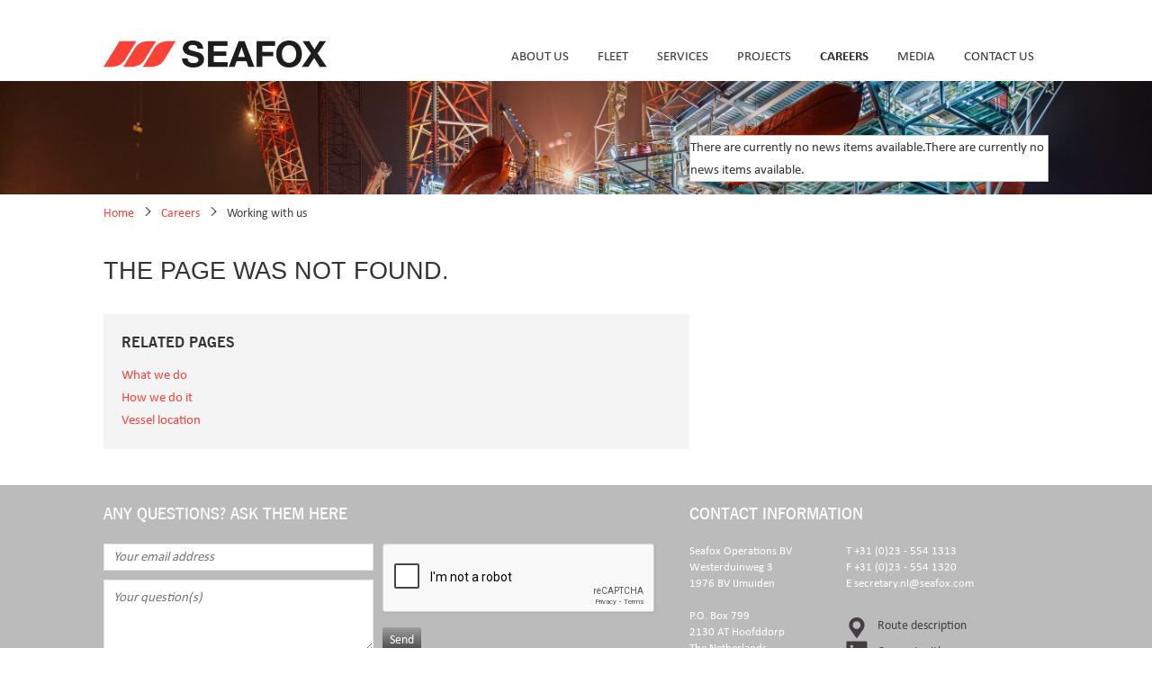

--- FILE ---
content_type: text/html; charset=ISO-8859-1
request_url: https://seafox.com/en/page/page/Working-with-us/e/ms/30/pm/9/
body_size: 19958
content:
<!DOCTYPE html>
<html xmlns="http://www.w3.org/1999/xhtml" class="no-js">
<head>
<meta charset="UTF-8">
<meta http-equiv="X-UA-Compatible" content="IE=Edge,chrome=1"/>
<meta name="apple-mobile-web-app-capable" content="no">
<meta name="viewport" content="width=device-width, initial-scale=1"/>
<title>The page was not found. - Seafox</title>
<meta name="description" content="" />
<meta name="keywords" content="" />
<link rel="stylesheet" type="text/css" href="/css/main.css?v1"/>
<link rel="stylesheet" type="text/css" href="/css/stijl.css?v1"/>
<link rel="stylesheet" type="text/css" href="/css/flexslider.css?v1"/>
<link rel="stylesheet" type="text/css" href="/css/fancybox2.css?v1"/>
<link rel="stylesheet" type="text/css" href="/css/slimmenu.css?v1" />
<link rel="stylesheet" type="text/css" href="/css/mediaQueries.css?v1">
<link rel="stylesheet" href="//code.jquery.com/ui/1.11.4/themes/smoothness/jquery-ui.css">
<link rel="icon" href="favicon.ico?v=refresh" type="image/x-icon">
<link rel="shortcut icon" href="/favicon.ico?v=refresh" type="image/x-icon">
<link rel="Shortcut Icon" href="favicon.ico?v=refresh" type="image/x-icon">
<script type="text/javascript" src="/lib/js.php?f=jquery-1.11.1.min,Interval,plugins/vticker,plugins/innerfade,plugins/jcarousel,plugins/rsv"></script>
<script type="text/javascript" src="/lib/plugins/fancybox2.js"></script>
<script defer src="/js/jquery.flexslider.js"></script>
<script src="/lib/plugins/slimmenu/jquery.slimmenu.js"></script>
<script src="/lib/jquery/slides.min.jquery.js"></script>
<script src="/lib/js.php?f=functions" type="text/javascript"></script>
<!--[if lt IE 9]>
	<script src="/lib/html5.js"></script>
	<script src="/lib/css3-mediaqueries.js"></script>
<![endif]-->
<!--[if (gte IE 6)&(lte IE 8)]>
  <script type="text/javascript" src="/lib/selectivizr.js"></script>
<![endif]-->
<!--[if IE ]>
	<link rel="stylesheet" type="text/css" href="/css/ie.css?v1" />
<![endif]-->
<script src="/lib/jquery-ui.min.js"></script>
<!-- 
http://www.workfox.com/
Â© Copyright 2026, Workfox BV and UK Limited
			
Webdevelopment en -design
WHY?! ICT Group, Nederland
Industrieweg 35
2382 NS Zoeterwoude
T 071 542 33 33
F 071 542 33 77
I www.why.nl
E info @ why.nl -->

<!-- Google Analytics - oude code -->
<script>
  (function(i,s,o,g,r,a,m){i['GoogleAnalyticsObject']=r;i[r]=i[r]||function(){
  (i[r].q=i[r].q||[]).push(arguments)},i[r].l=1*new Date();a=s.createElement(o),
  m=s.getElementsByTagName(o)[0];a.async=1;a.src=g;m.parentNode.insertBefore(a,m)
  })(window,document,'script','//www.google-analytics.com/analytics.js','ga');

  ga('create', 'UA-39855842-1', 'auto');
  ga('send', 'pageview');

</script>
<!-- Google Analytics - nieuwe code -->
<!-- <script>
  (function(i,s,o,g,r,a,m){i['GoogleAnalyticsObject']=r;i[r]=i[r]||function(){
  (i[r].q=i[r].q||[]).push(arguments)},i[r].l=1*new Date();a=s.createElement(o),
  m=s.getElementsByTagName(o)[0];a.async=1;a.src=g;m.parentNode.insertBefore(a,m)
  })(window,document,'script','https://www.google-analytics.com/analytics.js','ga');

  ga('create', 'UA-71257281-1', 'auto');
  ga('send', 'pageview');

</script> -->

<!-- Hotjar Tracking Code for www.seafox.com -->
<script>
    (function(h,o,t,j,a,r){
        h.hj=h.hj||function(){(h.hj.q=h.hj.q||[]).push(arguments)};
        h._hjSettings={hjid:55517,hjsv:5};
        a=o.getElementsByTagName('head')[0];
        r=o.createElement('script');r.async=1;
        r.src=t+h._hjSettings.hjid+j+h._hjSettings.hjsv;
        a.appendChild(r);
    })(window,document,'//static.hotjar.com/c/hotjar-','.js?sv=');
</script>

<script src='https://www.google.com/recaptcha/api.js'></script><!-- Piwik -->
<!-- 	<script type="text/javascript">
	var pkBaseURL = (("https:" == document.location.protocol) ? "https://www2.virtueel-kantoor.com/vk_stats/" : "http://www2.virtueel-kantoor.com/vk_stats/");
	document.write(unescape("%3Cscript src='" + pkBaseURL + "piwik.js' type='text/javascript'%3E%3C/script%3E"));
	</script><script type="text/javascript">
	try {
	var piwikTracker = Piwik.getTracker(pkBaseURL + "piwik.php", 119);
	piwikTracker.trackPageView();
	piwikTracker.enableLinkTracking();
	} catch( err ) {}
	</script><noscript><p><img src="http://www2.virtueel-kantoor.com/vk_stats/piwik.php?idsite=119" style="border:0" alt=""/></p></noscript> -->
<!-- End Piwik Tag -->
</head>
<body>
<div id="wrapper">
    <header><div class="container"><div class="floatRight"><!--<div id="loginTrigger" class="floatLeft"><a href="https://login.seafox.com" target="_blank">Login</a>&nbsp;</div><div class="searchWrap floatLeft"><div class="searchIcon">&nbsp;</div>
<div class="searchShow" style="display:none;">
	<input class="textfield floatLeft" id="search" name="search" type="text" placeholder="Search" /><input id="submit" name="submit" type="submit" value="Search" class="btn searchBTN floatRight"/>
</div>&nbsp;</div> -->
<div class="floatLeft">
	</div>
</div></div></header>
    <div class="logoMenu"><div class="container">
        <section class="sliderLogo">
    <div class="flexlogo">
		<ul class="slides">
        	<li><a class="logo" href="/"><img src="/images/seafox_rgb.png" /></a></li>
        </ul>
    </div>
</section>        <nav><div id="menu">
	<ul class="level1 horizontal nav navbar-nav " id="root1_1"><li class="level1" id="menu_1"><a  class="menu_kop_link" href="/en/page/about-us/About-us/e/pm/1/">About us</a><ul class="level2 dropdown" id="sub_menu_1">
<li class="level2"><a  class="menu_link" href="/en/page/about-us/our-management/e/ms/92/pm/1/">Management</a></li>
<li class="level2"><a  class="menu_link" href="/en/page/about-us/What-we-do/e/ms/3/pm/1/">What we do</a></li>
<li class="level2"><a  class="menu_link" href="/en/page/about-us/How-we-do-it/e/ms/4/pm/1/">How we do it</a></li>
<li class="level2"><a  class="menu_link" href="/en/page/about-us/History/e/ms/12/pm/1/">History</a></li>
<li class="level2"><a  class="menu_link" href="/en/page/QHSE/QHSE/e/ms/94/pm/1/">QHSE</a></li>
<li class="level2"><a  class="menu_link" href="/en/page/contact/Privacy-statement/e/ms/111/pm/1/">Privacy statement</a></li>
</ul>
</li><li class="level1" id="menu_2"><a href="/en/webfolio/fleet/e/pm/2/"  class="menu_kop_link">Fleet</a><ul class="level2 dropdown" id="sub_menu_2">
<li class="level2"><a href="/en/webfolio/fleet/Seafox-Leen/e/ms/101/pm/2/"  class="menu_link">Seafox Leen</a></li>
<li class="level2"><a href="/en/webfolio/fleet/Seafox-7/e/ms/77/pm/2/"  class="menu_link">Seafox 7</a></li>
<li class="level2"><a href="/en/webfolio/fleet/Seafox-4/e/ms/75/pm/2/"  class="menu_link">Seafox 4</a></li>
<li class="level2"><a href="/en/webfolio/fleet/Seafox-Marinia/e/ms/102/pm/2/"  class="menu_link">Seafox Marinia</a></li>
<li class="level2"><a href="/en/webfolio/fleet/Seafox-8/e/ms/114/pm/2/"  class="menu_link">Seafox 8</a></li>
<li class="level2"><a href="/en/webfolio/fleet/Seafox-2/e/ms/74/pm/2/"  class="menu_link">Seafox 2</a></li>
<li class="level2"><a href="/en/webfolio/fleet/Seafox-Trident-One/e/ms/110/pm/2/"  class="menu_link">Seafox Trident One</a></li>
<li class="level2"><a href="/en/webfolio/fleet/Seafox-Deema/e/ms/99/pm/2/"  class="menu_link">Seafox Deema</a></li>
<li class="level2"><a href="/en/webfolio/fleet/Seafox-Frontier/e/ms/100/pm/2/"  class="menu_link">Seafox Frontier</a></li>
<li class="level2"><a href="/en/webfolio/fleet/Seafox-Burj/e/ms/98/pm/2/"  class="menu_link">Seafox Burj</a></li>
<li class="level2"><a  class="menu_link" href="/en/page/fleet/Temporary-Living-Quarters/e/ms/104/pm/2/">Temporary living quarters</a></li>
</ul>
</li><li class="level1" id="menu_6"><a  class="menu_kop_link" href="/en/page/services/Services/e/pm/6/">Services</a><ul class="level2 dropdown" id="sub_menu_6">
<li class="level2"><a  class="menu_link" href="/en/page/services/Accommodation-Crane-support/e/ms/21/pm/6/">Accommodation & Crane support</a></li>
<li class="level2"><a  class="menu_link" href="/en/page/services/Well-testing-Workover/e/ms/22/pm/6/">Well testing & Workover</a></li>
<li class="level2"><a  class="menu_link" href="/en/page/services/Transportation-Installation/e/ms/23/pm/6/">Transportation & Installation</a></li>
<li class="level2"><a  class="menu_link" href="/en/page/services/Decommissioning/e/ms/24/pm/6/">Decommissioning</a></li>
</ul>
</li><li class="level1" id="menu_7"><a  class="menu_kop_link" href="/en/page/projects/Vessel-location/e/pm/7/">Projects</a></li><li class="level1 active" id="menu_9"><a href="/en/jobs/Careers/e/pm/9/"  class="menu_kop_link_active">Careers</a><ul class="level2 dropdown" id="sub_menu_9">
<li class="level2"><a  class="menu_link_active" href="/en/page/page/Working-with-us/e/ms/30/pm/9/">Working with us</a></li>
<li class="level2"><a  class="menu_link" href="/en/page/page/Internships/e/ms/85/pm/9/">Internships</a></li>
<li class="level2"><a  class="menu_link" href="/en/page/page/Current-jobs/e/ms/31/pm/9/">Current jobs</a></li>
</ul>
</li><li class="level1" id="menu_10"><a href="/en/news/e/pm/10/"  class="menu_kop_link">Media</a><ul class="level2 dropdown" id="sub_menu_10">
<li class="level2"><a href="/en/news/Press-releases/e/ms/34/pm/10/"  class="menu_link">Press releases</a></li>
<li class="level2"><a href="/en/news/Publications/e/ms/35/pm/10/"  class="menu_link">Publications</a></li>
<li class="level2"><a href="/en/news/Events/e/ms/36/pm/10/"  class="menu_link">Events</a></li>
</ul>
</li><li class="level1" id="menu_11"><a  class="menu_kop_link" href="/en/page/contact/Contact-Us/e/pm/11/">Contact us</a><ul class="level2 dropdown" id="sub_menu_11">
<li class="level2"><a  class="menu_link" href="/en/page/contact/Global-offices/e/ms/37/pm/11/">Global offices</a></li>
</ul>
</li></ul></div></nav></div>
    </div>
    <main role="main">
		
<section class="sliderPage">
    <div id="topSlider" class="flexslider">
		<ul class="slides">

        <li id="ID_51">
        	<img src="/includes/image.php?image=slider/fries_2.jpg&cropration=0.4:1" alt=""/>
        </li>
<br />
</ul>    </div>
</section>  
        <!-- Extra classnaam in section voor de hoogte van de pagina -->
             
        <section class='content'> 
        	<div class="container">
            	                    <div class="contentAll floatLeft">
                        <section class="style-breadcrumb">
	<ul class="breadcrumb"><li><a href="/">Home</a></li><li><a href="/en/jobs/Careers/e/pm/9/"  class="menu_kop_link_active">Careers</a></li><li><a  class="menu_kop_link" href="/en/page/page/Working-with-us/e/pm/30/">Working with us</a></li></ul></section>

                        <div class="wrapperContent">
                            <h1>The page was not found.</h1>
                            <p></p>
                                                                                </div>
                        			<section class="relatedBlock">
				<h2>Related pages</h2>
				<a  class="menu_kop_link" href="/en/page/about-us/What-we-do/e/pm/-1/">What we do</a><br/><a  class="menu_kop_link" href="/en/page/about-us/How-we-do-it/e/pm/-1/">How we do it</a><br/><a  class="menu_kop_link" href="/en/page/projects/Vessel-location/e/pm/-1/">Vessel location</a><br/>			</section>
                    </div>
                    
                    <section class="BlocksTop">			
                        <div class="bgBlocksTop">                	
                            <div style="border:1px solid #ccc;">
<span class="geenItems">There are currently no news items available.</span><span class="geenItems">There are currently no news items available.</span></div>
<!--<a class="btn more" href="//news/">More</a>-->                        </div>
                    </section>
				            </div>        
        </section>     
    </main>
    <script type="text/javascript">

if (!myRules) {
	var myRules = new Array();
}

myRules['contact'] = [
              	"required,edt_contact,Required field",
				"valid_email,edt_contact, Invalid email address" ,
              	"required,edt_remarks,Required field"
              ];

$(document).ready(function() {
        $("#contact").RSV({
          customErrorHandler: myCustomErrorDisplayFunction,
          rules: myRules['contact']
        });       
				
});

</script>

<section class="infoBar">
    <div class="container">
        <div class="quickForm">
 

<form id="contact" name="contact" action="/mail/sendmail.php" method="post" enctype="multipart/form-data">
<input id="onderwerp" type="hidden" name="onderwerp" value="Contactformulier (rode bar) via seafox.com" style="display:none;" />
<input id="naar" type="hidden" name="naar" value="c2VjcmV0YXJ5QHNlYWZveC5jb20=" style="display:none;" />
<input id="bedankt" type="hidden" name="bedankt" value="http://seafox.com/en/page/page/Working-with-us/e/ms/30/pm/9/verzonden/1/" style="display:none;" />
<input id="failed" type="hidden" name="failed" value="http://seafox.com/en/page/page/Working-with-us/e/ms/30/pm/9/verzonden/9/" style="display:none;" />
        	
    <h3>Any Questions? Ask them here</h3>
    <div class="floatLeft">
    	<input class="textfield floatLeft clearBoth" id="edt_contact" name="contact" type="text" placeholder="Your email address" />
        <textarea class="textarea floatLeft clearBoth" id="edt_remarks" name="remarks" placeholder="Your question(s)"></textarea>
    </div>
    <div id="websiteHp" class="websiteHP">
      <input name="telegram" id="telegram" type="text" class="textfield" placeholder="Website" />
      <input name="email" id="email" type="hidden" class="textfield" placeholder="" value="noreply@workfox.com" />
    </div>
    <div class="floatLeft">
        <div class="g-recaptcha clearBoth" data-sitekey="6Le29TEUAAAAAP4Nf4wFL6LEuNjxx1_jYF_Y8GHP" style="margin-left: 10px;"></div>
        <input id="submit" name="submit" type="submit" value="Send" class="clearBoth"/>
    </div>
            
</form>
        </div>
        
        <div class="quickInfoDetails">
            <h3>Contact information</h3>
            <div class="contactDetails infoLeft floatLeft">
            	<p>Seafox Operations BV<br />
                Westerduinweg 3<br />
                1976 BV IJmuiden<br />
                <br />
                P.O. Box 799<br />
                2130 AT Hoofddorp<br />
                The Netherlands</p>
            </div>
            <div class="contactDetails floatLeft">
            	<p><span class="white">T +31 (0)23 - 554 1313<br />
                F +31 (0)23 - 554 1320</span><br />
                E secretary.nl@seafox.com</p>
                <br />
                                <div class="clearBoth"><a id="routeDescription" class="routeDescription" href="/en/page/contact/Route-description-Seafox" class="floatLeft darkgrey" rel="fancybox">Route description</a></div>
                <div class="clearBoth"><a href="https://www.linkedin.com/company/workfox?trk=company_name" class="linkedIn floatLeft darkgrey" target="_blank">Connect with us</a></div>
            </div>
        </div>
	</div>
</section> 
      
    <nav class="sitemap">
<div class="container">
<ul class="level1 horizontal nav navbar-nav " id="root1_1"><li class="level1" id="menu_1"><a  class="menu_kop_link" href="/en/page/about-us/About-us/e/pm/1/">About us</a><ul class="level2 dropdown" id="sub_menu_1">
<li class="level2"><a  class="menu_link" href="/en/page/about-us/our-management/e/ms/92/pm/1/">Management</a></li>
<li class="level2"><a  class="menu_link" href="/en/page/about-us/What-we-do/e/ms/3/pm/1/">What we do</a></li>
<li class="level2"><a  class="menu_link" href="/en/page/about-us/How-we-do-it/e/ms/4/pm/1/">How we do it</a></li>
<li class="level2"><a  class="menu_link" href="/en/page/about-us/History/e/ms/12/pm/1/">History</a></li>
<li class="level2"><a  class="menu_link" href="/en/page/QHSE/QHSE/e/ms/94/pm/1/">QHSE</a></li>
<li class="level2"><a  class="menu_link" href="/en/page/contact/Privacy-statement/e/ms/111/pm/1/">Privacy statement</a></li>
</ul>
</li><li class="level1" id="menu_2"><a href="/en/webfolio/fleet/e/pm/2/"  class="menu_kop_link">Fleet</a><ul class="level2 dropdown" id="sub_menu_2">
<li class="level2"><a href="/en/webfolio/fleet/Seafox-Leen/e/ms/101/pm/2/"  class="menu_link">Seafox Leen</a></li>
<li class="level2"><a href="/en/webfolio/fleet/Seafox-7/e/ms/77/pm/2/"  class="menu_link">Seafox 7</a></li>
<li class="level2"><a href="/en/webfolio/fleet/Seafox-4/e/ms/75/pm/2/"  class="menu_link">Seafox 4</a></li>
<li class="level2"><a href="/en/webfolio/fleet/Seafox-Marinia/e/ms/102/pm/2/"  class="menu_link">Seafox Marinia</a></li>
<li class="level2"><a href="/en/webfolio/fleet/Seafox-8/e/ms/114/pm/2/"  class="menu_link">Seafox 8</a></li>
<li class="level2"><a href="/en/webfolio/fleet/Seafox-2/e/ms/74/pm/2/"  class="menu_link">Seafox 2</a></li>
<li class="level2"><a href="/en/webfolio/fleet/Seafox-Trident-One/e/ms/110/pm/2/"  class="menu_link">Seafox Trident One</a></li>
<li class="level2"><a href="/en/webfolio/fleet/Seafox-Deema/e/ms/99/pm/2/"  class="menu_link">Seafox Deema</a></li>
<li class="level2"><a href="/en/webfolio/fleet/Seafox-Frontier/e/ms/100/pm/2/"  class="menu_link">Seafox Frontier</a></li>
<li class="level2"><a href="/en/webfolio/fleet/Seafox-Burj/e/ms/98/pm/2/"  class="menu_link">Seafox Burj</a></li>
<li class="level2"><a  class="menu_link" href="/en/page/fleet/Temporary-Living-Quarters/e/ms/104/pm/2/">Temporary living quarters</a></li>
</ul>
</li><li class="level1" id="menu_6"><a  class="menu_kop_link" href="/en/page/services/Services/e/pm/6/">Services</a><ul class="level2 dropdown" id="sub_menu_6">
<li class="level2"><a  class="menu_link" href="/en/page/services/Accommodation-Crane-support/e/ms/21/pm/6/">Accommodation & Crane support</a></li>
<li class="level2"><a  class="menu_link" href="/en/page/services/Well-testing-Workover/e/ms/22/pm/6/">Well testing & Workover</a></li>
<li class="level2"><a  class="menu_link" href="/en/page/services/Transportation-Installation/e/ms/23/pm/6/">Transportation & Installation</a></li>
<li class="level2"><a  class="menu_link" href="/en/page/services/Decommissioning/e/ms/24/pm/6/">Decommissioning</a></li>
</ul>
</li><li class="level1" id="menu_7"><a  class="menu_kop_link" href="/en/page/projects/Vessel-location/e/pm/7/">Projects</a></li><li class="level1 active" id="menu_9"><a href="/en/jobs/Careers/e/pm/9/"  class="menu_kop_link_active">Careers</a><ul class="level2 dropdown" id="sub_menu_9">
<li class="level2"><a  class="menu_link_active" href="/en/page/page/Working-with-us/e/ms/30/pm/9/">Working with us</a></li>
<li class="level2"><a  class="menu_link" href="/en/page/page/Internships/e/ms/85/pm/9/">Internships</a></li>
<li class="level2"><a  class="menu_link" href="/en/page/page/Current-jobs/e/ms/31/pm/9/">Current jobs</a></li>
</ul>
</li><li class="level1" id="menu_10"><a href="/en/news/e/pm/10/"  class="menu_kop_link">Media</a><ul class="level2 dropdown" id="sub_menu_10">
<li class="level2"><a href="/en/news/Press-releases/e/ms/34/pm/10/"  class="menu_link">Press releases</a></li>
<li class="level2"><a href="/en/news/Publications/e/ms/35/pm/10/"  class="menu_link">Publications</a></li>
<li class="level2"><a href="/en/news/Events/e/ms/36/pm/10/"  class="menu_link">Events</a></li>
</ul>
</li><li class="level1" id="menu_11"><a  class="menu_kop_link" href="/en/page/contact/Contact-Us/e/pm/11/">Contact us</a><ul class="level2 dropdown" id="sub_menu_11">
<li class="level2"><a  class="menu_link" href="/en/page/contact/Global-offices/e/ms/37/pm/11/">Global offices</a></li>
</ul>
</li></ul></div></nav>    
    <footer><div class="container">&copy; 2026 Seafox | F-Pal registered: 10043325</div>
</footer>
</div>
</body>
</html>

--- FILE ---
content_type: text/html; charset=utf-8
request_url: https://www.google.com/recaptcha/api2/anchor?ar=1&k=6Le29TEUAAAAAP4Nf4wFL6LEuNjxx1_jYF_Y8GHP&co=aHR0cHM6Ly9zZWFmb3guY29tOjQ0Mw..&hl=en&v=PoyoqOPhxBO7pBk68S4YbpHZ&size=normal&anchor-ms=20000&execute-ms=30000&cb=4lqih59k4y1j
body_size: 49352
content:
<!DOCTYPE HTML><html dir="ltr" lang="en"><head><meta http-equiv="Content-Type" content="text/html; charset=UTF-8">
<meta http-equiv="X-UA-Compatible" content="IE=edge">
<title>reCAPTCHA</title>
<style type="text/css">
/* cyrillic-ext */
@font-face {
  font-family: 'Roboto';
  font-style: normal;
  font-weight: 400;
  font-stretch: 100%;
  src: url(//fonts.gstatic.com/s/roboto/v48/KFO7CnqEu92Fr1ME7kSn66aGLdTylUAMa3GUBHMdazTgWw.woff2) format('woff2');
  unicode-range: U+0460-052F, U+1C80-1C8A, U+20B4, U+2DE0-2DFF, U+A640-A69F, U+FE2E-FE2F;
}
/* cyrillic */
@font-face {
  font-family: 'Roboto';
  font-style: normal;
  font-weight: 400;
  font-stretch: 100%;
  src: url(//fonts.gstatic.com/s/roboto/v48/KFO7CnqEu92Fr1ME7kSn66aGLdTylUAMa3iUBHMdazTgWw.woff2) format('woff2');
  unicode-range: U+0301, U+0400-045F, U+0490-0491, U+04B0-04B1, U+2116;
}
/* greek-ext */
@font-face {
  font-family: 'Roboto';
  font-style: normal;
  font-weight: 400;
  font-stretch: 100%;
  src: url(//fonts.gstatic.com/s/roboto/v48/KFO7CnqEu92Fr1ME7kSn66aGLdTylUAMa3CUBHMdazTgWw.woff2) format('woff2');
  unicode-range: U+1F00-1FFF;
}
/* greek */
@font-face {
  font-family: 'Roboto';
  font-style: normal;
  font-weight: 400;
  font-stretch: 100%;
  src: url(//fonts.gstatic.com/s/roboto/v48/KFO7CnqEu92Fr1ME7kSn66aGLdTylUAMa3-UBHMdazTgWw.woff2) format('woff2');
  unicode-range: U+0370-0377, U+037A-037F, U+0384-038A, U+038C, U+038E-03A1, U+03A3-03FF;
}
/* math */
@font-face {
  font-family: 'Roboto';
  font-style: normal;
  font-weight: 400;
  font-stretch: 100%;
  src: url(//fonts.gstatic.com/s/roboto/v48/KFO7CnqEu92Fr1ME7kSn66aGLdTylUAMawCUBHMdazTgWw.woff2) format('woff2');
  unicode-range: U+0302-0303, U+0305, U+0307-0308, U+0310, U+0312, U+0315, U+031A, U+0326-0327, U+032C, U+032F-0330, U+0332-0333, U+0338, U+033A, U+0346, U+034D, U+0391-03A1, U+03A3-03A9, U+03B1-03C9, U+03D1, U+03D5-03D6, U+03F0-03F1, U+03F4-03F5, U+2016-2017, U+2034-2038, U+203C, U+2040, U+2043, U+2047, U+2050, U+2057, U+205F, U+2070-2071, U+2074-208E, U+2090-209C, U+20D0-20DC, U+20E1, U+20E5-20EF, U+2100-2112, U+2114-2115, U+2117-2121, U+2123-214F, U+2190, U+2192, U+2194-21AE, U+21B0-21E5, U+21F1-21F2, U+21F4-2211, U+2213-2214, U+2216-22FF, U+2308-230B, U+2310, U+2319, U+231C-2321, U+2336-237A, U+237C, U+2395, U+239B-23B7, U+23D0, U+23DC-23E1, U+2474-2475, U+25AF, U+25B3, U+25B7, U+25BD, U+25C1, U+25CA, U+25CC, U+25FB, U+266D-266F, U+27C0-27FF, U+2900-2AFF, U+2B0E-2B11, U+2B30-2B4C, U+2BFE, U+3030, U+FF5B, U+FF5D, U+1D400-1D7FF, U+1EE00-1EEFF;
}
/* symbols */
@font-face {
  font-family: 'Roboto';
  font-style: normal;
  font-weight: 400;
  font-stretch: 100%;
  src: url(//fonts.gstatic.com/s/roboto/v48/KFO7CnqEu92Fr1ME7kSn66aGLdTylUAMaxKUBHMdazTgWw.woff2) format('woff2');
  unicode-range: U+0001-000C, U+000E-001F, U+007F-009F, U+20DD-20E0, U+20E2-20E4, U+2150-218F, U+2190, U+2192, U+2194-2199, U+21AF, U+21E6-21F0, U+21F3, U+2218-2219, U+2299, U+22C4-22C6, U+2300-243F, U+2440-244A, U+2460-24FF, U+25A0-27BF, U+2800-28FF, U+2921-2922, U+2981, U+29BF, U+29EB, U+2B00-2BFF, U+4DC0-4DFF, U+FFF9-FFFB, U+10140-1018E, U+10190-1019C, U+101A0, U+101D0-101FD, U+102E0-102FB, U+10E60-10E7E, U+1D2C0-1D2D3, U+1D2E0-1D37F, U+1F000-1F0FF, U+1F100-1F1AD, U+1F1E6-1F1FF, U+1F30D-1F30F, U+1F315, U+1F31C, U+1F31E, U+1F320-1F32C, U+1F336, U+1F378, U+1F37D, U+1F382, U+1F393-1F39F, U+1F3A7-1F3A8, U+1F3AC-1F3AF, U+1F3C2, U+1F3C4-1F3C6, U+1F3CA-1F3CE, U+1F3D4-1F3E0, U+1F3ED, U+1F3F1-1F3F3, U+1F3F5-1F3F7, U+1F408, U+1F415, U+1F41F, U+1F426, U+1F43F, U+1F441-1F442, U+1F444, U+1F446-1F449, U+1F44C-1F44E, U+1F453, U+1F46A, U+1F47D, U+1F4A3, U+1F4B0, U+1F4B3, U+1F4B9, U+1F4BB, U+1F4BF, U+1F4C8-1F4CB, U+1F4D6, U+1F4DA, U+1F4DF, U+1F4E3-1F4E6, U+1F4EA-1F4ED, U+1F4F7, U+1F4F9-1F4FB, U+1F4FD-1F4FE, U+1F503, U+1F507-1F50B, U+1F50D, U+1F512-1F513, U+1F53E-1F54A, U+1F54F-1F5FA, U+1F610, U+1F650-1F67F, U+1F687, U+1F68D, U+1F691, U+1F694, U+1F698, U+1F6AD, U+1F6B2, U+1F6B9-1F6BA, U+1F6BC, U+1F6C6-1F6CF, U+1F6D3-1F6D7, U+1F6E0-1F6EA, U+1F6F0-1F6F3, U+1F6F7-1F6FC, U+1F700-1F7FF, U+1F800-1F80B, U+1F810-1F847, U+1F850-1F859, U+1F860-1F887, U+1F890-1F8AD, U+1F8B0-1F8BB, U+1F8C0-1F8C1, U+1F900-1F90B, U+1F93B, U+1F946, U+1F984, U+1F996, U+1F9E9, U+1FA00-1FA6F, U+1FA70-1FA7C, U+1FA80-1FA89, U+1FA8F-1FAC6, U+1FACE-1FADC, U+1FADF-1FAE9, U+1FAF0-1FAF8, U+1FB00-1FBFF;
}
/* vietnamese */
@font-face {
  font-family: 'Roboto';
  font-style: normal;
  font-weight: 400;
  font-stretch: 100%;
  src: url(//fonts.gstatic.com/s/roboto/v48/KFO7CnqEu92Fr1ME7kSn66aGLdTylUAMa3OUBHMdazTgWw.woff2) format('woff2');
  unicode-range: U+0102-0103, U+0110-0111, U+0128-0129, U+0168-0169, U+01A0-01A1, U+01AF-01B0, U+0300-0301, U+0303-0304, U+0308-0309, U+0323, U+0329, U+1EA0-1EF9, U+20AB;
}
/* latin-ext */
@font-face {
  font-family: 'Roboto';
  font-style: normal;
  font-weight: 400;
  font-stretch: 100%;
  src: url(//fonts.gstatic.com/s/roboto/v48/KFO7CnqEu92Fr1ME7kSn66aGLdTylUAMa3KUBHMdazTgWw.woff2) format('woff2');
  unicode-range: U+0100-02BA, U+02BD-02C5, U+02C7-02CC, U+02CE-02D7, U+02DD-02FF, U+0304, U+0308, U+0329, U+1D00-1DBF, U+1E00-1E9F, U+1EF2-1EFF, U+2020, U+20A0-20AB, U+20AD-20C0, U+2113, U+2C60-2C7F, U+A720-A7FF;
}
/* latin */
@font-face {
  font-family: 'Roboto';
  font-style: normal;
  font-weight: 400;
  font-stretch: 100%;
  src: url(//fonts.gstatic.com/s/roboto/v48/KFO7CnqEu92Fr1ME7kSn66aGLdTylUAMa3yUBHMdazQ.woff2) format('woff2');
  unicode-range: U+0000-00FF, U+0131, U+0152-0153, U+02BB-02BC, U+02C6, U+02DA, U+02DC, U+0304, U+0308, U+0329, U+2000-206F, U+20AC, U+2122, U+2191, U+2193, U+2212, U+2215, U+FEFF, U+FFFD;
}
/* cyrillic-ext */
@font-face {
  font-family: 'Roboto';
  font-style: normal;
  font-weight: 500;
  font-stretch: 100%;
  src: url(//fonts.gstatic.com/s/roboto/v48/KFO7CnqEu92Fr1ME7kSn66aGLdTylUAMa3GUBHMdazTgWw.woff2) format('woff2');
  unicode-range: U+0460-052F, U+1C80-1C8A, U+20B4, U+2DE0-2DFF, U+A640-A69F, U+FE2E-FE2F;
}
/* cyrillic */
@font-face {
  font-family: 'Roboto';
  font-style: normal;
  font-weight: 500;
  font-stretch: 100%;
  src: url(//fonts.gstatic.com/s/roboto/v48/KFO7CnqEu92Fr1ME7kSn66aGLdTylUAMa3iUBHMdazTgWw.woff2) format('woff2');
  unicode-range: U+0301, U+0400-045F, U+0490-0491, U+04B0-04B1, U+2116;
}
/* greek-ext */
@font-face {
  font-family: 'Roboto';
  font-style: normal;
  font-weight: 500;
  font-stretch: 100%;
  src: url(//fonts.gstatic.com/s/roboto/v48/KFO7CnqEu92Fr1ME7kSn66aGLdTylUAMa3CUBHMdazTgWw.woff2) format('woff2');
  unicode-range: U+1F00-1FFF;
}
/* greek */
@font-face {
  font-family: 'Roboto';
  font-style: normal;
  font-weight: 500;
  font-stretch: 100%;
  src: url(//fonts.gstatic.com/s/roboto/v48/KFO7CnqEu92Fr1ME7kSn66aGLdTylUAMa3-UBHMdazTgWw.woff2) format('woff2');
  unicode-range: U+0370-0377, U+037A-037F, U+0384-038A, U+038C, U+038E-03A1, U+03A3-03FF;
}
/* math */
@font-face {
  font-family: 'Roboto';
  font-style: normal;
  font-weight: 500;
  font-stretch: 100%;
  src: url(//fonts.gstatic.com/s/roboto/v48/KFO7CnqEu92Fr1ME7kSn66aGLdTylUAMawCUBHMdazTgWw.woff2) format('woff2');
  unicode-range: U+0302-0303, U+0305, U+0307-0308, U+0310, U+0312, U+0315, U+031A, U+0326-0327, U+032C, U+032F-0330, U+0332-0333, U+0338, U+033A, U+0346, U+034D, U+0391-03A1, U+03A3-03A9, U+03B1-03C9, U+03D1, U+03D5-03D6, U+03F0-03F1, U+03F4-03F5, U+2016-2017, U+2034-2038, U+203C, U+2040, U+2043, U+2047, U+2050, U+2057, U+205F, U+2070-2071, U+2074-208E, U+2090-209C, U+20D0-20DC, U+20E1, U+20E5-20EF, U+2100-2112, U+2114-2115, U+2117-2121, U+2123-214F, U+2190, U+2192, U+2194-21AE, U+21B0-21E5, U+21F1-21F2, U+21F4-2211, U+2213-2214, U+2216-22FF, U+2308-230B, U+2310, U+2319, U+231C-2321, U+2336-237A, U+237C, U+2395, U+239B-23B7, U+23D0, U+23DC-23E1, U+2474-2475, U+25AF, U+25B3, U+25B7, U+25BD, U+25C1, U+25CA, U+25CC, U+25FB, U+266D-266F, U+27C0-27FF, U+2900-2AFF, U+2B0E-2B11, U+2B30-2B4C, U+2BFE, U+3030, U+FF5B, U+FF5D, U+1D400-1D7FF, U+1EE00-1EEFF;
}
/* symbols */
@font-face {
  font-family: 'Roboto';
  font-style: normal;
  font-weight: 500;
  font-stretch: 100%;
  src: url(//fonts.gstatic.com/s/roboto/v48/KFO7CnqEu92Fr1ME7kSn66aGLdTylUAMaxKUBHMdazTgWw.woff2) format('woff2');
  unicode-range: U+0001-000C, U+000E-001F, U+007F-009F, U+20DD-20E0, U+20E2-20E4, U+2150-218F, U+2190, U+2192, U+2194-2199, U+21AF, U+21E6-21F0, U+21F3, U+2218-2219, U+2299, U+22C4-22C6, U+2300-243F, U+2440-244A, U+2460-24FF, U+25A0-27BF, U+2800-28FF, U+2921-2922, U+2981, U+29BF, U+29EB, U+2B00-2BFF, U+4DC0-4DFF, U+FFF9-FFFB, U+10140-1018E, U+10190-1019C, U+101A0, U+101D0-101FD, U+102E0-102FB, U+10E60-10E7E, U+1D2C0-1D2D3, U+1D2E0-1D37F, U+1F000-1F0FF, U+1F100-1F1AD, U+1F1E6-1F1FF, U+1F30D-1F30F, U+1F315, U+1F31C, U+1F31E, U+1F320-1F32C, U+1F336, U+1F378, U+1F37D, U+1F382, U+1F393-1F39F, U+1F3A7-1F3A8, U+1F3AC-1F3AF, U+1F3C2, U+1F3C4-1F3C6, U+1F3CA-1F3CE, U+1F3D4-1F3E0, U+1F3ED, U+1F3F1-1F3F3, U+1F3F5-1F3F7, U+1F408, U+1F415, U+1F41F, U+1F426, U+1F43F, U+1F441-1F442, U+1F444, U+1F446-1F449, U+1F44C-1F44E, U+1F453, U+1F46A, U+1F47D, U+1F4A3, U+1F4B0, U+1F4B3, U+1F4B9, U+1F4BB, U+1F4BF, U+1F4C8-1F4CB, U+1F4D6, U+1F4DA, U+1F4DF, U+1F4E3-1F4E6, U+1F4EA-1F4ED, U+1F4F7, U+1F4F9-1F4FB, U+1F4FD-1F4FE, U+1F503, U+1F507-1F50B, U+1F50D, U+1F512-1F513, U+1F53E-1F54A, U+1F54F-1F5FA, U+1F610, U+1F650-1F67F, U+1F687, U+1F68D, U+1F691, U+1F694, U+1F698, U+1F6AD, U+1F6B2, U+1F6B9-1F6BA, U+1F6BC, U+1F6C6-1F6CF, U+1F6D3-1F6D7, U+1F6E0-1F6EA, U+1F6F0-1F6F3, U+1F6F7-1F6FC, U+1F700-1F7FF, U+1F800-1F80B, U+1F810-1F847, U+1F850-1F859, U+1F860-1F887, U+1F890-1F8AD, U+1F8B0-1F8BB, U+1F8C0-1F8C1, U+1F900-1F90B, U+1F93B, U+1F946, U+1F984, U+1F996, U+1F9E9, U+1FA00-1FA6F, U+1FA70-1FA7C, U+1FA80-1FA89, U+1FA8F-1FAC6, U+1FACE-1FADC, U+1FADF-1FAE9, U+1FAF0-1FAF8, U+1FB00-1FBFF;
}
/* vietnamese */
@font-face {
  font-family: 'Roboto';
  font-style: normal;
  font-weight: 500;
  font-stretch: 100%;
  src: url(//fonts.gstatic.com/s/roboto/v48/KFO7CnqEu92Fr1ME7kSn66aGLdTylUAMa3OUBHMdazTgWw.woff2) format('woff2');
  unicode-range: U+0102-0103, U+0110-0111, U+0128-0129, U+0168-0169, U+01A0-01A1, U+01AF-01B0, U+0300-0301, U+0303-0304, U+0308-0309, U+0323, U+0329, U+1EA0-1EF9, U+20AB;
}
/* latin-ext */
@font-face {
  font-family: 'Roboto';
  font-style: normal;
  font-weight: 500;
  font-stretch: 100%;
  src: url(//fonts.gstatic.com/s/roboto/v48/KFO7CnqEu92Fr1ME7kSn66aGLdTylUAMa3KUBHMdazTgWw.woff2) format('woff2');
  unicode-range: U+0100-02BA, U+02BD-02C5, U+02C7-02CC, U+02CE-02D7, U+02DD-02FF, U+0304, U+0308, U+0329, U+1D00-1DBF, U+1E00-1E9F, U+1EF2-1EFF, U+2020, U+20A0-20AB, U+20AD-20C0, U+2113, U+2C60-2C7F, U+A720-A7FF;
}
/* latin */
@font-face {
  font-family: 'Roboto';
  font-style: normal;
  font-weight: 500;
  font-stretch: 100%;
  src: url(//fonts.gstatic.com/s/roboto/v48/KFO7CnqEu92Fr1ME7kSn66aGLdTylUAMa3yUBHMdazQ.woff2) format('woff2');
  unicode-range: U+0000-00FF, U+0131, U+0152-0153, U+02BB-02BC, U+02C6, U+02DA, U+02DC, U+0304, U+0308, U+0329, U+2000-206F, U+20AC, U+2122, U+2191, U+2193, U+2212, U+2215, U+FEFF, U+FFFD;
}
/* cyrillic-ext */
@font-face {
  font-family: 'Roboto';
  font-style: normal;
  font-weight: 900;
  font-stretch: 100%;
  src: url(//fonts.gstatic.com/s/roboto/v48/KFO7CnqEu92Fr1ME7kSn66aGLdTylUAMa3GUBHMdazTgWw.woff2) format('woff2');
  unicode-range: U+0460-052F, U+1C80-1C8A, U+20B4, U+2DE0-2DFF, U+A640-A69F, U+FE2E-FE2F;
}
/* cyrillic */
@font-face {
  font-family: 'Roboto';
  font-style: normal;
  font-weight: 900;
  font-stretch: 100%;
  src: url(//fonts.gstatic.com/s/roboto/v48/KFO7CnqEu92Fr1ME7kSn66aGLdTylUAMa3iUBHMdazTgWw.woff2) format('woff2');
  unicode-range: U+0301, U+0400-045F, U+0490-0491, U+04B0-04B1, U+2116;
}
/* greek-ext */
@font-face {
  font-family: 'Roboto';
  font-style: normal;
  font-weight: 900;
  font-stretch: 100%;
  src: url(//fonts.gstatic.com/s/roboto/v48/KFO7CnqEu92Fr1ME7kSn66aGLdTylUAMa3CUBHMdazTgWw.woff2) format('woff2');
  unicode-range: U+1F00-1FFF;
}
/* greek */
@font-face {
  font-family: 'Roboto';
  font-style: normal;
  font-weight: 900;
  font-stretch: 100%;
  src: url(//fonts.gstatic.com/s/roboto/v48/KFO7CnqEu92Fr1ME7kSn66aGLdTylUAMa3-UBHMdazTgWw.woff2) format('woff2');
  unicode-range: U+0370-0377, U+037A-037F, U+0384-038A, U+038C, U+038E-03A1, U+03A3-03FF;
}
/* math */
@font-face {
  font-family: 'Roboto';
  font-style: normal;
  font-weight: 900;
  font-stretch: 100%;
  src: url(//fonts.gstatic.com/s/roboto/v48/KFO7CnqEu92Fr1ME7kSn66aGLdTylUAMawCUBHMdazTgWw.woff2) format('woff2');
  unicode-range: U+0302-0303, U+0305, U+0307-0308, U+0310, U+0312, U+0315, U+031A, U+0326-0327, U+032C, U+032F-0330, U+0332-0333, U+0338, U+033A, U+0346, U+034D, U+0391-03A1, U+03A3-03A9, U+03B1-03C9, U+03D1, U+03D5-03D6, U+03F0-03F1, U+03F4-03F5, U+2016-2017, U+2034-2038, U+203C, U+2040, U+2043, U+2047, U+2050, U+2057, U+205F, U+2070-2071, U+2074-208E, U+2090-209C, U+20D0-20DC, U+20E1, U+20E5-20EF, U+2100-2112, U+2114-2115, U+2117-2121, U+2123-214F, U+2190, U+2192, U+2194-21AE, U+21B0-21E5, U+21F1-21F2, U+21F4-2211, U+2213-2214, U+2216-22FF, U+2308-230B, U+2310, U+2319, U+231C-2321, U+2336-237A, U+237C, U+2395, U+239B-23B7, U+23D0, U+23DC-23E1, U+2474-2475, U+25AF, U+25B3, U+25B7, U+25BD, U+25C1, U+25CA, U+25CC, U+25FB, U+266D-266F, U+27C0-27FF, U+2900-2AFF, U+2B0E-2B11, U+2B30-2B4C, U+2BFE, U+3030, U+FF5B, U+FF5D, U+1D400-1D7FF, U+1EE00-1EEFF;
}
/* symbols */
@font-face {
  font-family: 'Roboto';
  font-style: normal;
  font-weight: 900;
  font-stretch: 100%;
  src: url(//fonts.gstatic.com/s/roboto/v48/KFO7CnqEu92Fr1ME7kSn66aGLdTylUAMaxKUBHMdazTgWw.woff2) format('woff2');
  unicode-range: U+0001-000C, U+000E-001F, U+007F-009F, U+20DD-20E0, U+20E2-20E4, U+2150-218F, U+2190, U+2192, U+2194-2199, U+21AF, U+21E6-21F0, U+21F3, U+2218-2219, U+2299, U+22C4-22C6, U+2300-243F, U+2440-244A, U+2460-24FF, U+25A0-27BF, U+2800-28FF, U+2921-2922, U+2981, U+29BF, U+29EB, U+2B00-2BFF, U+4DC0-4DFF, U+FFF9-FFFB, U+10140-1018E, U+10190-1019C, U+101A0, U+101D0-101FD, U+102E0-102FB, U+10E60-10E7E, U+1D2C0-1D2D3, U+1D2E0-1D37F, U+1F000-1F0FF, U+1F100-1F1AD, U+1F1E6-1F1FF, U+1F30D-1F30F, U+1F315, U+1F31C, U+1F31E, U+1F320-1F32C, U+1F336, U+1F378, U+1F37D, U+1F382, U+1F393-1F39F, U+1F3A7-1F3A8, U+1F3AC-1F3AF, U+1F3C2, U+1F3C4-1F3C6, U+1F3CA-1F3CE, U+1F3D4-1F3E0, U+1F3ED, U+1F3F1-1F3F3, U+1F3F5-1F3F7, U+1F408, U+1F415, U+1F41F, U+1F426, U+1F43F, U+1F441-1F442, U+1F444, U+1F446-1F449, U+1F44C-1F44E, U+1F453, U+1F46A, U+1F47D, U+1F4A3, U+1F4B0, U+1F4B3, U+1F4B9, U+1F4BB, U+1F4BF, U+1F4C8-1F4CB, U+1F4D6, U+1F4DA, U+1F4DF, U+1F4E3-1F4E6, U+1F4EA-1F4ED, U+1F4F7, U+1F4F9-1F4FB, U+1F4FD-1F4FE, U+1F503, U+1F507-1F50B, U+1F50D, U+1F512-1F513, U+1F53E-1F54A, U+1F54F-1F5FA, U+1F610, U+1F650-1F67F, U+1F687, U+1F68D, U+1F691, U+1F694, U+1F698, U+1F6AD, U+1F6B2, U+1F6B9-1F6BA, U+1F6BC, U+1F6C6-1F6CF, U+1F6D3-1F6D7, U+1F6E0-1F6EA, U+1F6F0-1F6F3, U+1F6F7-1F6FC, U+1F700-1F7FF, U+1F800-1F80B, U+1F810-1F847, U+1F850-1F859, U+1F860-1F887, U+1F890-1F8AD, U+1F8B0-1F8BB, U+1F8C0-1F8C1, U+1F900-1F90B, U+1F93B, U+1F946, U+1F984, U+1F996, U+1F9E9, U+1FA00-1FA6F, U+1FA70-1FA7C, U+1FA80-1FA89, U+1FA8F-1FAC6, U+1FACE-1FADC, U+1FADF-1FAE9, U+1FAF0-1FAF8, U+1FB00-1FBFF;
}
/* vietnamese */
@font-face {
  font-family: 'Roboto';
  font-style: normal;
  font-weight: 900;
  font-stretch: 100%;
  src: url(//fonts.gstatic.com/s/roboto/v48/KFO7CnqEu92Fr1ME7kSn66aGLdTylUAMa3OUBHMdazTgWw.woff2) format('woff2');
  unicode-range: U+0102-0103, U+0110-0111, U+0128-0129, U+0168-0169, U+01A0-01A1, U+01AF-01B0, U+0300-0301, U+0303-0304, U+0308-0309, U+0323, U+0329, U+1EA0-1EF9, U+20AB;
}
/* latin-ext */
@font-face {
  font-family: 'Roboto';
  font-style: normal;
  font-weight: 900;
  font-stretch: 100%;
  src: url(//fonts.gstatic.com/s/roboto/v48/KFO7CnqEu92Fr1ME7kSn66aGLdTylUAMa3KUBHMdazTgWw.woff2) format('woff2');
  unicode-range: U+0100-02BA, U+02BD-02C5, U+02C7-02CC, U+02CE-02D7, U+02DD-02FF, U+0304, U+0308, U+0329, U+1D00-1DBF, U+1E00-1E9F, U+1EF2-1EFF, U+2020, U+20A0-20AB, U+20AD-20C0, U+2113, U+2C60-2C7F, U+A720-A7FF;
}
/* latin */
@font-face {
  font-family: 'Roboto';
  font-style: normal;
  font-weight: 900;
  font-stretch: 100%;
  src: url(//fonts.gstatic.com/s/roboto/v48/KFO7CnqEu92Fr1ME7kSn66aGLdTylUAMa3yUBHMdazQ.woff2) format('woff2');
  unicode-range: U+0000-00FF, U+0131, U+0152-0153, U+02BB-02BC, U+02C6, U+02DA, U+02DC, U+0304, U+0308, U+0329, U+2000-206F, U+20AC, U+2122, U+2191, U+2193, U+2212, U+2215, U+FEFF, U+FFFD;
}

</style>
<link rel="stylesheet" type="text/css" href="https://www.gstatic.com/recaptcha/releases/PoyoqOPhxBO7pBk68S4YbpHZ/styles__ltr.css">
<script nonce="QwyParVN8X8IcaGQoCbPkg" type="text/javascript">window['__recaptcha_api'] = 'https://www.google.com/recaptcha/api2/';</script>
<script type="text/javascript" src="https://www.gstatic.com/recaptcha/releases/PoyoqOPhxBO7pBk68S4YbpHZ/recaptcha__en.js" nonce="QwyParVN8X8IcaGQoCbPkg">
      
    </script></head>
<body><div id="rc-anchor-alert" class="rc-anchor-alert"></div>
<input type="hidden" id="recaptcha-token" value="[base64]">
<script type="text/javascript" nonce="QwyParVN8X8IcaGQoCbPkg">
      recaptcha.anchor.Main.init("[\x22ainput\x22,[\x22bgdata\x22,\x22\x22,\[base64]/[base64]/[base64]/ZyhXLGgpOnEoW04sMjEsbF0sVywwKSxoKSxmYWxzZSxmYWxzZSl9Y2F0Y2goayl7RygzNTgsVyk/[base64]/[base64]/[base64]/[base64]/[base64]/[base64]/[base64]/bmV3IEJbT10oRFswXSk6dz09Mj9uZXcgQltPXShEWzBdLERbMV0pOnc9PTM/bmV3IEJbT10oRFswXSxEWzFdLERbMl0pOnc9PTQ/[base64]/[base64]/[base64]/[base64]/[base64]\\u003d\x22,\[base64]\x22,\x22w5/Dv8KRV1nCosKqw7XDtyLChXrDjwTCjTcJwofCq8Kaw6DDhzcaAn1PwpxWTMKTwrYqwpnDpz7Dth3DvV54VDrCtsKNw7DDocOhdi7DhHLCp3vDuSDCscKiXsKsMMOjwpZCM8Kow5Bwf8KjwrY/U8ODw5JgRGRlfFfCpsOhHRHCoDnDp07Doh3DsEBvN8KEWiANw43Dl8Kuw5Fuwo54DsOybhnDpy7CmMK6w6hjeHfDjMOOwrg/csORwoXDgsKmYMOwwrHCgQYVwpTDlUleCMOqwpnCvsOUIcKbH8ODw5YOR8Kpw4BTd8OiwqPDhQbCj8KeJXvChMKpUMOGC8OHw57DmcOZcizDmsO1woDCp8OUSMKiwqXDksO4w4l5wq0XExshw69YRn8aQi/DiH/DnMO4P8KNYsOWw68vGsOpLsKQw5oGwpDCqMKmw7nDiCbDt8OodsKAfD9xXQHDscOCJMOUw63DsMKwwpZ4w5fDkw40CnbChSYXb0QAB20Bw74dA8OlwplPHhzCgCnDhcOdwp1YwrxyNsKtNVHDozQGbsK+XjdGw5rCicO0d8KaUlFEw7tUIm/Ch8O0WBzDlxdMwqzCqMK6w5A6w5PDpsKjTMO3ZU7DuWXCq8Oaw6vCvWkcwpzDmMOEwqPDkjgqwpFKw7cVT8KgMcKSwqzDoGdDw74twrnDphM1wojDqcKwRyDDhsOsP8OPNiIKL2nCgDVqwrbDr8O8WsObwrbClsOcNTgYw5N/wr0IfsOcA8KwEDgEO8ORXUMuw5E0DMO6w4zCtUIIWMKpZMOXJsK8w6IAwogcwqHDmMO9w73CjDUBSGvCr8K5w7Uow6UgISfDjBPDn8OHFAjDn8KJwo/CrsKLw7DDsR41XncTw7NjwqzDmMKpwqEVGMO9wo7Dng9+wrrCi1XDuQHDjcKrw6kFwqgpaHpowqZRCsKPwpIgW2XCoDPCtnR2w4JRwpdrNHDDpxDDrcKTwoBoC8Oawq/CtMOoWzgNw79acBMPw7wKNMK1w4Rmwo5bwqI3WsK7OsKwwrBbeiBHMnfCsjJJPXfDuMK9DcKnMcOsI8KCC18Uw5wTVh/[base64]/woDCmW1qwppNw69cRSXCisOCAsODwqrCkFAiWytyHyLDpcKJw53DocKhw4drSsO+aUVdwr/DrCRWw7zDhcO+Pz/DvMKZwqI+JnHCgyJbw444wpXCoFwbTcO3Y1NMw7heIcKLwoMtwq9iBsO7X8O4w5JJOxPCu1PCksKzBcKtOsKoAsK9w7vCgMKUwq48wozDkR4iw73DoD7Cm00Uw4w/IcKxMH/CvsOcwrXDhcOKT8K/e8KrEW0ew456w6BYEMOJw67Dp1PDjh5DGMKaKMKWwqnCtcKUwpjDtsOPwp7CmMKPWMOhECYPDcKQIlnDucOWwqgSfDc6IF7DrMKNw6rDjhhSw7Btw4YuWQHCkMOew4jCqsK5wpltDsKawqbCn33DksKsGjNUwrrDjEcsMcOfw4M/w5FlX8KuZAdXHm9gw5xLwr3Cji0nw7TCs8K8IG/DtsKQwoPDjcOqwpDDr8KdwoFHwrFkw5PDvlpkwq3Dq3w9w6zCk8O/wqw6w6jCpyYPwozDjlnClMKCwqUKw4soXMOGITNLwrTDqTjCjEzDmXHDkUvCq8KqDkJkwoJZw7PCuR/[base64]/[base64]/w6lhQsK0woVuw4Jqw6fCryjDnzzChkHCtsOJJsKcw6Z2wrzDn8OrIcO6KAYPM8KPVzhnU8OPHMKoZMOZH8O+wrHDi0HDlsKsw5rCrhHDig50TxDCpAE/w7FHw4g3wq/CnirDkz/DhsKOKcOSwqJmwrDDkMKQw7nDmUhvQsKXD8KNw57CtsObJzdVC3DCp0smworDlGl2w77Cj3fCknx5w6YcKW/ChMOywrcOw7PDglhPJMKpOMKJAMKIeStLMcKAVMO8w6ZEdCzDlW7CvcKVZVhjAS1jwqw9esK7w5Ztw6TCj0F6w4DDvwXDmcO/[base64]/DkcOtI8O5w4hOOVAzOBTDr8OBKVfCs8O5HXpFw77Cg05Vw7PDqMOje8O1w6PCh8OaUlsoCMKtwp4kQsKPRlU9aMOSw6fDkMOjw7fCkcO7FsKMw4Z1GcOjw4nDiRzDjcOHPXDDgT9CwoB6wrvDr8O7w71EHn3DtcO8VU9oN1RbwrDDvE5Vw6PCpcKsbsOhOC9/w6goMcKHw5vCrMOrwr/CucOvZWBbCXFIYVtFw6XDulUfI8OawrRewp5lNcOQGMKnOMOUw7XDoMO5dMOzwr/DrcK9wr8hw7Q7w7YUd8KsbBc8wrrDkMOkwofCs8OtwqHDt1LCs1HDk8KWwrlKwrHDi8KFd8Klwp1hXMOTw6bCpEc7AMK7wrssw7Yiwp7DvMK7woRZFcK4S8Kzwo/DiD3Cm2rDlGNObg0ZM07CsMK5GMONJWoUP1fDlgMiE2c5w48kZ0/DjHcJMAnCgBdZwqd1wqxgM8OuW8O0w5fDs8KoQMK/w68fIigAR8KswonDssKowowYw4llw7TDhcKxAcOKwpkHR8KIw7kFwrfCisOiw4teKMKALMObU8O1w4VTw5JIw4tXw4DDmSsZw4vDsMKZw615eMKLag/Cs8KTdw/CrUbCl8OJwoPDsW8Fw6rCkcOVYMObTMOxwrwka21Zw4TChcO9wpcZdHrDrcK+wp3CvUQIw6XDj8OXSlDDvsO3Ey/[base64]/DjMKWfxXCo8Kpw4jDv8ORwpjCv8KoXxxfw5Q+STHDksK3wrnCgMOPw6DCncKmwo3Dhj7CmH9Lwq/DocKfExEFVyfDiiUvwpbCg8KuwprDum7CnsKMw4Bzw4bChsKGw7ZyUsOIwqzCjiXDsxbDilV0aw3CkG0hVB4mwr41aMOuW34MfxbDncOaw49rwrtsw5bDrTbDl2bDrcKbwrHCssKxwq0YDsOwCsOoKkJ/[base64]/w4tKwpfDtMK0wrnClcO9O8K4w7nDq8O+wrIuQzDCk8KIw7PCgMOcNn/DgcOTwobDu8K3IgvCvC0swrBhO8KiwqDCgy1Ew7woR8OjdkknQ2xDwpnDm0YdNMOIccKVKW4hdkRgHMO9w4bCh8KRcsKkJwkvI1LCrGY4KynCscK/wozCvFrDmCHDqMOYwpTDtjvCgTbCp8ORGcKWJMKaw4LCi8K8PsOURsKGw53CgQfCj0PCg3sNw5fCj8OIDA9XwoLDswR/w4M0w7ZKwo1EFnsXwrYiw7tFawZjcXLDomTDs8OCaxxSwqYLShbCvHdmXcKlBsOgw7fCpjHCp8K0wofCqcOGVsO+aRDCmhJBw73DtE/DucOCw7gWwpbDnsKYPQfDgjk6wpXDj35nYU7DqsOPwq85w6nDgTFrO8KAw4RswrrDr8KlwqHDn24Rw6/Cj8KAwqFvw75eX8K5w5/CssO5J8KIK8OvwqvCicKZwq5fw4rCgsOaw4l2aMOrOsORJsOZw6/CpEHCnsOyLSPDj0nDrlISw53ClcKkEcO/woQ8wpxoAVsTwokQC8KAw61JO3Ewwpgvwr7CkHfCkcKODV8fw5nCsCtoJsO3wozDtcOGwprDoH/Ds8KvfzZYwofDnG5lJMO7woRYwqnChMO8w7pkw7hvwpzCqXxyaTnCucK1GBVow6fDucKrJR0jwrvCiHjDkzMEHzjCiV4EIizCm2PCqwNwOTDCtcOiwqzDgh/DvWVWHsOOw5wjA8OQwqIEw6bCtMOPGyRbwofCjU/[base64]/DqC7Ct2IpJsO8Yw3DncONwoDCk3cWwq7DtwlyJMOuK106WVLCv8KfwpRhVQnDusKqwpzCmsKVw7gkwq3Di8OSw5bDn1PDtsKAwrTDpQ/Cn8Oxw43Dv8OfEGXDssK0M8OmwqBvdsOrO8OtKsKiB38awrU+dcOxMW/DmHPDhnzClsOgUhLCmH7CpMO/wpfDi2vCvsOuw7M+PG0rwopYw4UUwqzCkMKAWMKXK8KGLTHCm8KsHMKDFEhUwqPDlcKVwp7DjcKzw77DrsKtw6FKwo/CuMOLUcKxBcOzw5dHwrI3wowVL2vDtsOpY8OFw7wtw45NwrQWLQhiw55Lw4hlBcO9A18QwpjDhMOZw4rDk8KDVznDpi7DiiHDpFzCvMK7GcOfKAfDtMOEAMKxw7t9CBDDul/[base64]/BMK0PnMQw5XDiEZOw4dCdCrDscOCIjV6wrl2wpvCssORw7NOwrbDqMKUFcKAw54kMjVIPGNMS8OcIsOxwrIQwowfw4pOfcOoWyZ0EgIZw5XCqGzDssO9OzIGVzlPw53Cu0tgZkVEJ2PDkXPChywqJlINwq3Dp1DCoihHJUAOEngBBcKvw7cVY0nCn8KCwrIPwqItR8O/XcKtDD5CDMO9wqBPwpBRw63CrMOTWsOoBX3Dm8OxDsK/wrnDsQdpw5/DrWbDtznCmcOMw43DsMKJwqNnw7Y+EwVEw5ILcl9+wrrDvsOLbcK4w5XCv8Kgw7AJP8OrNTZew6cyLsKawqEYw6VDccKYw7Vaw4Qtw53Cu8OuLx/DgBPCtcOzw77Cjl1/B8OAw5fDkzUZNGvDmHZXw49hKMKuwroRRGXDr8O9cCgTwp5KR8OZwovDu8KpJ8OtU8KEw5HCpMK4fAhNwpMTYMKUccORwoDDl1DClcOrw5/[base64]/CqizCj1jCkcK1wo3CvQBzwo7CmcKewr8xWMOVwpBOdWDDtEAGY8KUw6lbw53Ds8KmwpfDqMODeyDDv8KfwrDDtCPDp8K9ZcObw4fCjcKbwpLCqQg5AsK+cVcqw6NfwpJTwowkw5dPw4rDgwQsJMO/wrBYwoFcN0cywonCoj/CusKhwrzCmzzDlcOVw4vDucOPUVxiIxsRMxYaCsOHw6/DhsKdwq5zCnAOA8OfwqJ5N1vCu0oZUV7DvhtPE24gwovDi8OzCC9Yw4pow71TwqnDi33Dg8OmCmbDq8OZw6FrwqoCw6Y6w6XCl1FdZcKuOsKIwqFYwogzP8OIEiI2K0fCiADCsMOPw73DhyxEw4zCmH3DhcKGJkrClcOcAMKlw4s/JWTCp30yQU/DqsKWZMOOw58owqJPMQsnw5XDucKzH8KZwoh4w5vCqcK3CcOPCwAgw7B/d8KZwpDDmgnCisOmNcORYHTDv3JjKsOJwq4Dw73DmcOdHVRFCHNFwqVdwokLF8K/w6scwpTDrG9CwoXCtnNswozCpw8AFMOrwqfDusOww6fDnHkONkLCqsOuaBhvJ8K3PSzCuXXCnsOaKV/Cix4PBHfDhSDCiMO9wp3DnsOfDGfClSo1wpTDph00wofCksKKw7Vvwo3Dvg9qAUjDtcO5w6psJsOBwrfDowjDpsOBRQnCr1QxwoLCosKmw7gowpgaN8K/IElqe8KMwosMbsOHbcOxwo7CvMOqw73Dnj5KJMKhP8K8eDvCrWJTwqkCwpUPSMOUw6HCmiLCsz9RQ8O3FsKGw70dSjUHOXoZQ8K1w5zCrC/[base64]/GcOqRiLCiETDp8KZcwx3IhrDocOXWBTChcKAwrzDoCfClSDDo8KYwp1FLAQsBsOzf0pBw6Amw6MxecKSw6ZaCnnDnsO+w57DucKDYcORwqxnZTnCiH/Ck8KeSsOawrjDs8KPwqfCkMOMwp7CnUphwrAseU3CmTYUWGXDiTbCksKnw4XDoU8ywq40w7M9woBXZ8KYS8OfMQjDpMKYw69oIz58RMKeICIwUcKWwpVAacOpOcOwX8KDWRrDq0t0IMK1w6lxwoPDksKEwpLDm8KJagArwqhlCcOvwr/[base64]/DmwXDvEfCnX/DtDvDgEg3woXDgDfDjsO0YG1MdcKvw4MYw7MJw6DCkzwnw7s8CsKLR2vCrMKqK8Kudl3Cg2zCuDEARBUBJMKfLcO+w5ZDw4ZVQMK4woHDsXZcM3jDpsOhw5IFIsOREkfDt8OXwrrCksKMwqpfwqlWbUJqVHLCuQTDo0DDjXTCiMKuQcOEVsO/A3TDj8ORWSXDhHhOQXLDvMOQHsKuwp4BGgw9bsOtPMKtwrYWSsKFw7PDuGMwWCvDqwcRwooIwrXDiXTDjS5sw4gywoLCm3TCvcK9DcKmw7zClyZowpHDqExOasK6Nm41w7VIw7Yjw7J+wrdhSsOFBsOZCcOqb8ORbcO7w6fDuxDCp17CpMOawqXDv8OWLG/Dli9fwqTCjsORw6rCucKnLGNjwo9WwrLDqhwIKcO6w6vCvjo+wothw4kxRMO2wqTDsEQaUUdrbcKbBcOEwos4WMOccmrCiMKoCMOSVcOnwoYCUMOITMK0woBnaxLCrhnDgAxWw4BjWE/DmMK5YcKVwr03SsK9acK4L3jChsOPScKQw4DChcK6MEpLwqQIw7PDsHRMwr3DswNgwrDCuMK9UiBXfjsGRMKoME/CkkR/ZRBwABvDnTfCkMOUEXAEw7FqHcOJBsKSRsK2wotuwqPDog5wFj/CkD5zaD1uw5xbfirClMOjdGLCq04Xwog0HnAPw43DosOCw6vCusO7w7lCw77CqwBFwrvDkcOzw6PCiMKAVAxYRMOYRjjDg8OJYsOzbHfCmTVtw4DCscONwpzCk8Kow5JPVsOeITPDhsOcw7gNw43Dlh3DksOvZsOcB8Opa8KPU28Kw4lwKcOsAU/[base64]/DrWzCkXLDgBnCvUggwqDDosOXw5IxL8OAw4rCq8K5w5sZc8K3wpXCocK2UsOmYsO/w7FhOScCwrXDiF3DiMOObsOaw4wvwrFKOMOeW8OHwqQTw4owbyXDkB00w6XCkwUtw5k+MizCq8KzwpLCmGPCiWdYP8K4DiTDu8KYw4bCqMKnw5vDsm0GLcKlwqcffhTCiMKUwpkfbQ0sw4jCscKhFMOVw40EVgPDs8Kewro/[base64]/w4nCpwUew4LCpcKHwo3DskgpwqpZwpVxEMKjw63CnQ7CoWXCqcO5WMKsw67DpcKLIsOfwoPDnMOxwoM/wqJqbm3DmcK7PB52wrbCvcOBwqnDgMKMwrkKwp/DtcOZw6ECw63CvcKywqLCtcO3LRw/eHbDg8O4JMOPYmrDpRssJXjCthtEw7bCng3Cs8OvwrIkwpobVAJLc8K/[base64]/MsOnXm7CmMKkw6LDkh7CpsKww5bCocOPTMOFRDgVS8KVBi8hwq5RwpnDkxxRwqhqwrYAZg/[base64]/DhcKFUCTCvFEWwp/Cr8K4RsOaw7Atw6nCv8OcPCA1VMOFw7PDqMOubRJtVsO3wrAkwrXDt3nDmcOBw7ZmCMKQXsOkQMKuwpDChMKmeS13wpcCw5A/[base64]/CoWcQYcKuMsOsRMK0w6/DilFmN0PClcOnwrkMw7o5wrvCpsKwwr5AcngpHMK/VcKuwpFfw4YEwo01S8KxwqlQwqhlwocowrjDu8KWP8K8bgF5wp/CmcKEQcOAGTzCkcO+w4/[base64]/CoT3DpMKbw75/wpkNwoDDm8KIw4QXLxQJQsKCw7I7w4TCojYMwoMOdsO+w4UmwqMCF8OIZMKVw53DvMK9ccKpwrEDw5bDu8K5bEwkbMK/FCTCucOKwqtdw5BzwrsWwp3DoMOZX8OUw4XCm8KQw64kKUvCksKFw5zCscOPOAhXw4bDl8KTL0/CvMOLwo7DmMONw47CgsKtwp4ew4XDlsORRcOtPMOUQRDCimPDk8KKHQrDgsOTw5DDncKyJl4+Nnsfwqt9wrtWw794wpFTKHTCp2jClBPDj38JEcORTyAtwp44wr7DpQ/[base64]/ClcOnWArDrcKSUkQkwrHDtcOvcS4Vw5tyWMKpwpvDjcORwpENw7tDwprCl8K7EsOHJUI8bsOyw6EGw7PCv8KMccKUwpvCrUDCtcKuF8KkZ8KCw51JwoHDswpyw67DqsOsw5DCkVTCoMOFNcKHEFcXNj87JBUnw6ArdcKVIsK1w4jDucKZwrTDrTbDr8K1LE/CrFrDvMOgwpBrRT0+w758w7Qcwo7DosO9w6XCuMKyU8OzJUM2w4pUwrZ5wpY2w6HDocOGLjfCpsOSPWHCtRPCsCbDj8OYw6HCpcO/cMOxesO6wp5qAsOsGMODw74TdSXDtT/DkcKgw7HDiARBCcK5w71CE0g3Rm0Bw7nDqAvCinlzO3zDkwHCmsKQw4vDs8Oww7DCiTx1wqnDgnPDlcOGw6fCvVlPw4QbJ8OGwpXDlF42woXCt8K3w7xCw4TDpkjCq3vDjkPCosKcwo/[base64]/[base64]/DnH/[base64]/ClsOFDSJrRzB2QQ9WE8OyN2TDnzfCqx0uwofDkFdzw5gDwqHCoU3DqwQ5Jl3DpMONZmHDqnoCw4/[base64]/[base64]/UMKkwpolPsKYZHpRw6Q8BsKaNAxiwqzDv21vR2ZWwqzDq0Imw54gw60FY30NUcO/w6FIw6tXecKOw7MeMMKQIsK9Fz3Dt8OQSRBXw6vCqcOheicuFirDkcOHw6l4Txw+w41UwobDjsKmMcOcw6g7w6zCkgDDmcO3wqHDpMO+eMKdX8Okw6fDoMKIYMKAQMKMwoLDgzjDqEfCrBJWEi/[base64]/[base64]/DiADChsO4EMOJEyjDvcKWw67CuVUiwpVRwq89DsKtwr0QCQrDvWZ7TiFmE8KBwrfCjQVoXnQIwrDCjcKkCcOSwprDnUbCil3DrsOyw5EbfWkEw4guSMO6b8Otw5DDrwcFfsKpwrhkbsOlworDqx/Dsy7CllsZasOvw406wrBWwr1xQwPCtcO1UE8vDMKsa04ow6QnIm3Cg8KCw7UbT8Ovwp47w4HDocKbw4Arw5/DtTrCh8ObwrMvwojDusK4wpdfw6AiA8KYFcKcSTVRwqbCosOBw7LDtA3DhDAhw4/Ci2spacODX0how6FFwqkKCxrDnzRpw5JPw6DCgcKXwrnDhHxoGsOvw5PCmMKkSsOmN8OmwrcdwobDvcKXfMOLQsKyWsKEW2PCrht3wqXDtMKSw4HCmyLDmMKnwrxKDCzDuC5Uw6Blbl/Cg3vDvsOkQgNpEcKpbcKkwpbDpFojw6nCnCzCoQXDh8Ofw58BcETClsK7bBJAwosYwqU8w5nCmcKGSCpgwqfCusKUwqxBV3zDmcKqw4vCtRwww7vDl8K6YwFeQsOrGsOJw6rDnj/DpsOMwp7DucOREMKvdsOgKcKXw5/[base64]/CpcKac1NARSEkwoLCrh7CpVXDrXDDnsO6QMKZw5LDs3HDmMKaHE/DnF4owpU/S8K9w67Dr8OLU8OwwpnCisKBBlPChm/[base64]/Dqz3Cij3DmSA6wqMywpvDo17DlztCIsOQw6rDkBjDuMKGFxvCpQ9Wwq/[base64]/DjgU7wpPDlXIEAcOVRsKkw4HDuMKiwonDkcKkw6AsYMOhwqfCu8KBecKgw44kWcKhw47Ch8OlfsK3FiXCuRzDpMOvw6UQIW5zYcOPwo3DpsKSw6l+w6t1w5grwqxbwoonw4BvKsKTIXohwonCqMOCwrLCoMK7fj0xwo/DnsOzw75ETQ7Ck8Oaw682ZMOgbSVzccKGOAI1w5xHC8KpCjxDIMKbwqFSbsKtATPDqEYBw6J6wrzDu8OUw77Cul/CrcK/P8K5woTCtcK5IirDscKnwrDClgTCuHw3w4rDlCtZw4ZFSxLCpcKhwrfDulPCgUvClMK9woNhw4VJw6MWwq1dwoTCnRlpCMKUWsKyw6TDowZZw5xTwqs/MMOHwrzCvyLCucKiR8KgfcKUw4bDsF/Dt1VKwpLCg8KNw59Fwp4xw67CpMKJMwbDklEOFE7Cjh3CuCLCjS5gJhTCj8KkCkwlwqjCpVDCucKMHcK6T295Y8KcXMKYw57Do3fCpcK7S8O6w4PCosOSw5tGPQXDs8KDw6AMw6XCg8OIAsKmQsKVwo7CisOhwpIrfMK0YcKcSMKewqMDw5ldR0ZeehfCj8O/U0DDpcO0w6tiw7bCmMOtR3jDv0Rywr/DtzAXGnUrdsKPe8KdZE1Mw7zDqX5Ww5nCjjV4JcK0ahfDoMOhwpE4wqt+wrsOw6PCusKpwqPDo07CvGhNw5twCMOnSm/CucOJNsOwASrDpAcAw5HCrH3CocOfw4vCu11KGRfDocKbw452LcKGwohPw5jDrT/DkhI8w4QCwqctwq/DpHZRw6gWFsKqVil/[base64]/DqMKGw6jDmXFDV8KQw4JIw4LDtWbDscOPwolFwqsvWUzDjzcGfxPDhMOxScOZBsKiwpTDsjwCYsOtwqAHw7/[base64]/w6tgwpXDoTUBw4w1Kn0lwow0T8OQwrnDowALwqExe8OFwqXCusKwwpbCt0MhVyMSSwzCr8KMVQHDmCd1ccKhLcOkwosSw5DCicOxKh8/X8OfLMKXYMO3w5RLwrnDgMOnY8KVI8KiwopnARE3w506w6J7SCIKHUrCr8Kucm7Dn8K4wpbCqzLDk8KNwrDDmTY9VBoMw6vDvcOoE2cAw4ZFNTolBgXCjDwJwqXCl8OZPmg4Q1Ivw6HCmg/CnwfCisKQw4zDmy13w5xiw75CIcOxw6DDhWJ7wpFwGn1GwpkAF8OFHAHDjyQxw5wfw5zCtAlicyoHwqdZE8KNF3YFc8K1ecKvEFVkw5vDq8K9wqd+HGvCqgnDoBTDmVVFCBzCrSrCrcKtLMOGwrcAdjcdw6I9PGzCrBBgcwtXOVtJXAQywp9ow493w5wyWsKjIMO/KE7Coh0JNQTCgcKrwoDDk8Ovw65jKcO6RnLCk0fCn1YIwqlGb8OtUS4yw4AFwpzDr8O7woZQfFQyw4Y9RHTDk8K8dzkiIn1hV1RBVC1RwpFtwpLCiiIxw40Qw6Mkwq1Ew5oBw4Ikwo0fw7HDihDCsTdJw77DhGxHI0UBUWoww4ZBE1pQZU/CnsKKw7jDj3fClWnDuBTCjHUUOnhvV8OhwrXDiiBoSsOOw5lwwoDDvMO1w50dwqUGNMKPXsKSenTCnMKYwoErIcKCw5g5wpTCvjHCs8O/ehHDqnZ3QVfCkMOGTsOow4w3w4XCksOtw63CtcO3P8Olwr0Lw7vDvjbDtsOCw4nDscOHwp9hwp8Af2Ntw68zcsOrGMOnwqIzw5XCn8Obw6MmCi7CgcOPw5DCuQDDv8O4BsObw7PCkMO7w4rDmcKLw6PDgC04NkYgI8OAby/CuxfCnkATfV45ccOhw5rDjcOmcsKww68SIMKYGcO9wogtwotSVMKOw50uwo/[base64]/LMOEAMOkw4bCmArDm8KuwpYmw4xjAEFdwqnCgBY2S8O7wrUhwoDCpcKJAVcbw5fDqxRBw63DowJSfi7DqmnDocK1UG15w4LDh8Odw4cFwq/Ds1jCpmTDv3/[base64]/[base64]/[base64]/wprDsizDrsKvw4Iow4kYwr47woXCjSMZfcKvKlohGMK2w4cpBzo4w4DCgzvDl2ZXw4LDnhTDqhbChxBdw7QCw7/[base64]/wpPCv8KAC8KAaMKCwp3ClsOew6NrYSgcfMOMBh40Zwclw4vCrcOoK0NXFXYSDMKLwqpiw5E9w4YAwq4Gw5fCl1NpO8ODw59eacKkwr7Cmwpxw5zDmlbDq8KCdlzCvcOqVGsVw61xw7Z/[base64]/CvcKfI8OSw4nDrsO3w6FhwrEVLhxxLBzCnMO+e3rDmMOgwqLCh3jCgzzCocKwBcKgw4p+wonDsmtTFVYKw77ChwzDgMK2w5/DlmpdwpUCwqJcdMOfwqDDisOwMcOtwrtew712w7QsWxRYWBzDjVjDoWbCtMOIIMO3FwoZw7NsacOcVBZXw4bDiMKdTGDCpMOURElAFcKsVcOeaVfDjl5Lw44wNS/[base64]/wq7DiMODw7PDimkbYsOSw6TCrMKrw5Euw7xqw51xwp/CicOkAcO4HMOBw4kRwowcW8KtNFYRwovCrDEVwqPCjggAw6zDqHrCpQoLwq/CpsKiwrBbPHDDisKXwp5cLMKCXcO7w741PMOsCmQbMlvDocKbfsOeGsO1aC93VMK8FcOBeRduInzDucOsw6xgQsOMdlYLC3N0w7nDssOUcnjDuiHCrXLDhDXCu8OywqwWFMKKwpTDih/DgMO2SQ/DlWk2akp1eMKsS8KWejLCuDF2wqVfEirDlMOsw4/[base64]/wpY4FGoAwqfDv8OmXcOgf8KxRsKudzMuwotjw5jDv1fDjBTCkmonPMKewqBvVMOcwqt2w7/DmE7DolMjwqXDt8KLw7rCocO8HsOJwqvDrMKxwql/b8OyVGprwonCucO6wrfCkltRHzcNN8KbB2rCoMKjQyvDk8Kbw6PDnsKkw4LCocO1E8OzwrzDnMOObMKTfMKEwpQCLk3CvH9tVMKgwqTDpsKYX8O8d8ORw48eU27CjRjCgTNvBic1cwBNEgUuwrAow6Yswo/Cj8KgMcKzw73Dk349MF0mfcKXVwTDjcKPw67DtsKaJ2XCrMOUDWLDhsKgI3HDoR5MwoHCjVE4wrrDqRZiKlPDp8OEdmglQi84wr/DjUFCKAw7wpNtCMOEwrcpbsKyw4Eyw54mGsOrwonDuDw5wrfDqXbCqMOFXkTDiMKUVsOIacKdwqfDhcKoFGYWw7bCkAp/F8OUwq5WUzrDlgkCw4FBGH1Nw6bCpmRawq3DssOxUcK0woPCoyvDvmE8w73DiyxeWBR+J2bDpD9BCcO2OivDrMO/[base64]/N8OlAcOOGMKcw4nCiWLDkBzCoMKuW8KBwqpdwp3DuTZGdWrDvTvCrklwbVJ9wq7Dr3DCgMOEFhfCnsKVYMK4dMKAU2XCl8KOw77DtsKkI2XCjybDnG0Sw4/CjcKFw4bCvMKdwq98ZSTCkMK8wpBRGsOVwqXDpQ/DpMOAwrTDilE0Z8OUwokxLcKmwozCrlZcOnPDmWkQw7fDosKXw7pFeA3ClxFUw5LCkVE7B27DuTZpbMOgwok7DsO/[base64]/[base64]/a2LDsMO1wqfCtsOewqPCtcOHXsKXMwLDj8OKCcOnwq4iSDPDvMOCwrcuQcKZwofDoxgpWMOKZcK7w7vCgsKRDSzCqcKcR8Kiw57DrRPCuDfDjMOIDy4Gwr3Cp8O3PH4lw506w7IhHMKbw7FDCMKfw4XDtgPChhQOFcKvw4nClgtPw4nCsSdkw61Kw5gzw7R/[base64]/[base64]/CocKwdsOWwpbDgFjCiU3DmjTCjwjCkMKhw5/Dv8K4wp8Pwp7DqFzDgcKZIBlSw64Awo3Co8OhwqPCn8OUwpRnwpfCr8O/J1XCpWbClUonFsOyR8O6JmN+KxvDm0Mgw4QzwqrDknk/wpItw7dmAA/[base64]/Do8KVwr/Dj1DDrcKPw53DrMOfRUMQEMOcwqjDqMOsdHzChUTCpcOKAF/CtsK+T8K6wqLDr2fDs8Ozw6/CpFBhw4Ubw4jCgcOmwrfCsnRUYS3Dr1bDv8KgAcKKJQNEHBI4UMOowokRwpnCh3Epw6dRwocJEBB1w6cAE1jChHLDp0N7wr8OwqPClcKfXMOgBSIew6XCqMOWAV8nwogAwqtsJjXCqsKEw5gXT8OiwpjDgSN4GcOEwqrDp2FKwr9KJcOLX3jDiH/[base64]/ClMKtEwofw4YwfEhjwr7CisKSw4jDgcOCWQFGwpAJwroTw5/DhDEDwrUswpzCpsO4asKow5jCinfClMK7F0AQVMKHw4HCgWk7Z2XDuH3DqyJ1wpfDmcKEVRPDuz0vLMOvwojDnmTDscO5wod6wo9EeUQPKHpNwonCmcOSw6scLnrDq0LDi8O2w4DCjB3CssOAfijDj8KuZsKhZcKRw7/ClBrCh8OKw4nCkwjCmMOIw4/DkMOxw4xhw402TMOXQg/CgcK7woDDklLClMOcwrjDty8mY8O6w5DDj1TCjG7Cj8OvL3PCuEfCm8KIHC7CvUIMAsKTwqTCgVc3NjTDsMKRw6oRDXIqwpnCiDvCl0YsFXVewpLCohcwHXgcYFfCu3QNw6rDmn7Cpy3Dk8Kawo7DrXUcwogTZ8Ofw7/CoMKwwrfDnhg4w5VcwozDpsKQQ0Y9wqbDiMOlwqvCvQrCosOhASUjwrllSFIew7nCnUkvw5FWw40mWcK1bkMywrdUdcOJw7cHJMOwwp/Dp8Opw5M/w7bCtMOkZcKyw4XDvcO1HcOCFsKgw5QKwrvDtjsbCVLDlwsjLUfDn8K1wrPDssOrwqrCpsOTwrzChVlZw6nDpcOZwqLCrB5MI8OoQTgTAALDgTPDoGLCr8K2TsOwZR9OK8OCw4lXYcKMLsOOw64RH8KmwpvDq8Khwr0NR3UBY3I6wrXDvQ0CQsKFfU/[base64]/[base64]/CjUHDgD9vw7UXwoHCq0cLw7/Dq8KtwqQvI07DuS/Dg8OYKnXDtsOPwqkdHcOrwrTDp2ccw50XwrPCjcO0w5wiw45SPn3CiTMqwolxw6nDjMOTHz7CgDJDZV/[base64]/w4lcan3DrRbDkMKewpTDoMKmw5oVwqzCk1/[base64]/Cs8Kew4sCw5LCrMOYwpTDlsOKRwbDvQPCpTE8a2lFBV/Co8O2fsKZZ8OdJ8OKCsOCZcOfOsO1w5HDvAAZScKedXwGw7vCvDjCjcOxwqnCkT/[base64]/DmHI+wpUtwoN9wpVKX8Odw4BOABN5GRTCkm/Cr8O5wqHCggDDgMOMATLDv8Oiw4XCssOXwoHCnMKzwrRiwpsEwogUaRRMwoI+woIJw7/DmSvCtiB8Aw4swpLDijsuw5vDnsKnwo/DoiUXaMKKw5MKwrDCksKrVsKHL1fCginCvFjCtT8Jw71CwrzCqzlBesOifMKkb8K7w5lWOVBSDhjDucOBXmcJwqHCpFvCtDfCtMOPZ8ODw6kpwphpwpMnwprCqXLCmRtaXR8VRHTDgjPDphPCoBxiIMOnwpBdw5/CiWTCr8KfwpTDl8KUX1vDvsKiwrw8worCgMKgwrA7TMK6W8KyworCoMO1w5BNw5IdOsKfwrjChcO0LsKww50VEsKHwrtwezjDl2LDj8OyM8O/RsOLw6/DpCAiAcOQb8Krw754w5JdwrZHwoJ6dcKYd23CgXxyw4McLHR8ERrCmcKfwpYWXcOBw7jDhsOkw4pCajhbLcOkw79Gw5gHIgobHnbCmMKDElHDpMO+w7oaCDfDrsKIwqzCpjHDsAfDiMObGmjDsDMNNU7CsMOLwqzCo8KUSMODPFB2woMGw6/DkMORw7TDowMfZGNOWh1Hw6lSwo8Xw7xOVMKywqRMwpQOwoTCvcOzHcK8AB1taSDDk8Ovw6NFFsOcwqYQHcKWwodzWsODAMOpLMOHEMOnwozDuQzDnMONckN4XsOnw6FGwrDCqE1ZXcKHwpgeJjnCjS96GzQ2GhLCiMKhwr/[base64]/w7I/wrfCrMKHEsOqfcOfwoxiZsKTcsKTwo9SwrnCtsOBw57Dr0DDssKObRcGa8K6wozDusOANsOQwqrCsB8vwr44w6xPwp7CoWnDnsOtbMO2RsKbeMOtC8OJO8O6w7/[base64]/CjcOvWsOZwrx/NMKWw7PDgsKBwqLCkMKuwrjCtznChcK/dcK3fsKoRsOPw70vHMOPw740w7hswqMTV2rCgcKbX8OHUD/[base64]/[base64]/wrbDscK6wqnDjcKOSnfChEANwpVSw5zDvsOCOEbCqh1Pw7cvwpvCicOYworCrl0gwrnDkRQkwoBzB0PCkMK+w6PCjcOnDTlVXjBMwq3Dn8OHOV7Djihww63CuUBAwqjDq8OddlPCmzvChn3CpCzCmsO3WMORwrJdHcKbZ8Kow70GasO/wrhaGsO5w7QiWlXDiMKIdMKiw5YJwrYcGsKcwr/[base64]/DmsKab8OZNX0hw5/[base64]/[base64]/Dj8K1w7NgBVHCqxIRwot1wpdiPMKfw57CjhUTFsKDw6JuwqXDrT3CgcOqScK1BMKLHF/DpELCpcOVw6vCmTEvcMOdw4XChcO+VlvDjsOhwrcpw4LDlsOCOMOJw6bCnMKDwp3CpcKcw5LCvsKUTMOSw7zCvGhiEhLCs8Kxw5fDhMOvJwBrC8KvcGB5wp8pw7XCiMOgwqXCrFnCiwgNwotlMsOJFsOUf8KUwosbw6jDoEM/w6ZewrzCj8Kxw6Urw6lFwrPDr8KXfzNKwpZBMcK6bsOxYMKfbCbDiishesOXwrrCosObwoU8woYOwpR3wqtDw6YCewLClRh3FnrCscKCwpQ\\u003d\x22],null,[\x22conf\x22,null,\x226Le29TEUAAAAAP4Nf4wFL6LEuNjxx1_jYF_Y8GHP\x22,0,null,null,null,1,[21,125,63,73,95,87,41,43,42,83,102,105,109,121],[1017145,855],0,null,null,null,null,0,null,0,1,700,1,null,0,\[base64]/76lBhnEnQkZnOKMAhnM8xEZ\x22,0,0,null,null,1,null,0,0,null,null,null,0],\x22https://seafox.com:443\x22,null,[1,1,1],null,null,null,0,3600,[\x22https://www.google.com/intl/en/policies/privacy/\x22,\x22https://www.google.com/intl/en/policies/terms/\x22],\x22LowxqdtM8EM+vVTPQxlpZ6WrIqDjjJzaolNPfZrWIR0\\u003d\x22,0,0,null,1,1768982767427,0,0,[211],null,[126,202],\x22RC-21KClCfqrPoFAQ\x22,null,null,null,null,null,\x220dAFcWeA41GZRW114dElQZId-F4-01T3E3l90hLyixL4sqO-z8pOcetTg4fpb7R55MHG8xv2RDfi0LYAA2OIqgh1v7BYtaWdzrYg\x22,1769065567613]");
    </script></body></html>

--- FILE ---
content_type: text/css
request_url: https://seafox.com/css/main.css?v1
body_size: 16150
content:
*{-moz-box-sizing:border-box;-webkit-box-sizing:border-box;box-sizing:border-box;}article{display:block}aside{display:block}details{display:block}figcaption{display:block}figure{display:block;margin:0}footer{display:block}header{display:block}hgroup{display:block}nav{display:block}section{display:block}audio{display:inline;zoom:1}canvas{display:inline;zoom:1}video{display:inline;zoom:1}audio:not([controls]){display:none}[hidden]{display:none}html{font-size:100%;-webkit-text-size-adjust:100%;-ms-text-size-adjust:100%;font-family:sans-serif;color:#222}button{font-family:sans-serif;color:#222;font-size:100%;vertical-align:middle;line-height:normal;cursor:pointer;-webkit-appearance:button;overflow:visible;margin:0}input{font-family:sans-serif;color:#222;font-size:100%;vertical-align:middle;line-height:normal;margin:0}select{font-family:sans-serif;color:#222;font-size:100%;vertical-align:middle;margin:0}textarea{font-family:sans-serif;color:#222;font-size:100%;overflow:auto;vertical-align:top;resize:vertical;margin:0}body{font-size:1em;line-height:1.4;margin:0}::-moz-selection{background:#333;color:#fff;text-shadow:none}::selection{background:#333;color:#fff;text-shadow:none}a{color:#00e}a:hover{color:#06e;outline:0}a:active{outline:0}abbr[title]{border-bottom:1px dotted}b{font-weight:700}strong{font-weight:700}blockquote{margin:1em 40px}dfn{font-style:italic}hr{display:block;height:1px;border:0;border-top:1px solid #ccc;margin:1em 0;padding:0}ins{background:#ff9;color:#000;text-decoration:none}mark{background:#ff0;color:#000;font-style:italic;font-weight:700}pre{font-family:monospace, serif;_font-family:'courier new', monospace;font-size:1em;white-space:pre-wrap;word-wrap:break-word}code{font-family:monospace, serif;_font-family:'courier new', monospace;font-size:1em}kbd{font-family:monospace, serif;_font-family:'courier new', monospace;font-size:1em}samp{font-family:monospace, serif;_font-family:'courier new', monospace;font-size:1em}q{quotes:none}q:before{content:none}q:after{content:none}small{font-size:85%}sub{font-size:75%;line-height:0;position:relative;vertical-align:baseline;bottom:-.25em}sup{font-size:75%;line-height:0;position:relative;vertical-align:baseline;top:-.5em}ul{margin:1em 0;padding:0 0 0 40px}ol{margin:1em 0;padding:0 0 0 40px}dd{margin:0 0 0 40px}nav ul{list-style:none;list-style-image:none;margin:0;padding:0}nav ol{list-style:none;list-style-image:none;margin:0;padding:0}img{border:0;-ms-interpolation-mode:bicubic;vertical-align:middle}svg:not(:root){overflow:hidden}form{margin:0}fieldset{border:0;margin:0;padding:0}label{cursor:pointer}legend{border:0;margin-left:-7px;white-space:normal;padding:0}input[type="button"]{cursor:pointer;-webkit-appearance:button;overflow:visible}input[type="reset"]{cursor:pointer;-webkit-appearance:button;overflow:visible}input[type="submit"]{cursor:pointer;-webkit-appearance:button;overflow:visible}button[disabled]{cursor:default}input[disabled]{cursor:default}input[type="checkbox"]{box-sizing:border-box;width:13px;height:13px;padding:0}input[type="radio"]{box-sizing:border-box;width:13px;height:13px;padding:0}input[type="search"]{-webkit-appearance:textfield;-moz-box-sizing:content-box;-webkit-box-sizing:content-box;box-sizing:content-box}input[type="search"]::-webkit-search-decoration{-webkit-appearance:none}input[type="search"]::-webkit-search-cancel-button{-webkit-appearance:none}button::-moz-focus-inner{border:0;padding:0}input::-moz-focus-inner{border:0;padding:0}input:invalid{background-color:#f0dddd}textarea:invalid{background-color:#f0dddd}/*table{border-collapse:collapse;border-spacing:0}*/td{vertical-align:top}.chromeframe{background:#ccc;color:#000;margin:.2em 0;padding:.2em 0}

/********************************************BODY STYLES******************************************/

/* 12px = 0.75em */
h1, h2, h3, h4, h5, h6 {margin:0;font-weight:normal;color:#333;text-transform:uppercase;font-family:'NewsGot-Med', Arial, Helvetica, sans-serif;}
h1 {font-size:2.75em;display:block;}/*44px*/
h2 {font-size:1.063em;margin:0 0 10px 0;font-weight:normal;font-family: 'NewsGothicBT-Bold', Arial, Helvetica, sans-serif;}/*17px*/
h3 {font-size:1.488em;margin: 1em 0;}/*23px*/
h4 {font-size:1.488em;color:#fff;background:#f9423a;margin: 1em 0;}/*23px*/
h5 {font-size:.875em;}/*14px*/
p,th,td {font-size:96%;font-family: 'Calibri', Arial, Helvetica, sans-serif;}


.headers {font-family: 'News Gothic', Arial, sans-serif;}
.bodytext {font-family: 'Calibri', Arial, sans-serif;}
.red {color:#f9423a;}
.darkgrey {color:#666;}
.white {color:#fff;}

a {color:#f9423a;text-decoration:none;-moz-transition:all .3s ease;-webkit-transition:all .3s ease;transition:all .3s ease;font-family: 'Calibri', Arial, Helvetica, sans-serif;}
a:hover {color:#f9423a;text-decoration:underline;}

ul {padding: 0;font-family: 'Calibri', Arial, sans-serif;}
ul li {list-style: none;}

.container {margin: 0 auto;position: relative;max-width:1050px;}

/********************************************HEADER STYLES***************************************/

header, section, footer {float: left;width:100%;}
article, aside, details, figcaption, figure, footer, header, hgroup, menu, nav, section {display:block;}
header {padding: 15px 0 12px;}

/********************************************NAV STYLES*****************************************/

/*Search*/
nav .search {}
nav .search input[type=text] {border-right: none;border-radius: 2px 0 0 2px;float: left;width: 90%;font-family: 'Calibri', Arial, sans-serif;}
nav .search button[type=submit] {border-radius: 0 2px 2px 0;float: left;width: 10%;font-family: 'Calibri', Arial, sans-serif;}

input[type=text],
input[type=email],
textarea {width:300px;border:1px solid #e5e5e5;color:#3f3f3f;font:normal 15px Arial, sans-serif;height: 30px;padding: 0 10px;font-family: 'Calibri', Arial, sans-serif;}
textarea {border:1px solid #e5e5e5;color:#3f3f3f;font:normal 15px Arial, sans-serif;height: 80px;padding:10px;margin:10px 0 0 0;font-family: 'Calibri', Arial, sans-serif;}
input[type=file] {width:300px;font-family: 'Calibri', Arial, sans-serif;}

::-webkit-input-placeholder {font-style:italic;}
:-moz-placeholder {font-style:italic;}

input[type=submit],
button[type=submit] {

background: rgba(158,158,158,1);
background: -moz-linear-gradient(top, rgba(158,158,158,1) 0%, rgba(71,71,71,1) 100%);
background: -webkit-gradient(left top, left bottom, color-stop(0%, rgba(158,158,158,1)), color-stop(100%, rgba(71,71,71,1)));
background: -webkit-linear-gradient(top, rgba(158,158,158,1) 0%, rgba(71,71,71,1) 100%);
background: -o-linear-gradient(top, rgba(158,158,158,1) 0%, rgba(71,71,71,1) 100%);
background: -ms-linear-gradient(top, rgba(158,158,158,1) 0%, rgba(71,71,71,1) 100%);
background: linear-gradient(to bottom, rgba(158,158,158,1) 0%, rgba(71,71,71,1) 100%);
filter: progid:DXImageTransform.Microsoft.gradient( startColorstr='#9e9e9e', endColorstr='#474747', GradientType=0 );

-webkit-border-radius: 2px;
-moz-border-radius: 2px;
border-radius: 2px;
border: none;color: #fff;font: normal 14px 'Calibri', Arial, sans-serif;height: 26px;-moz-transition: all 1s ease;-webkit-transition: all 1s ease;transition: all 1s ease;padding:5px 8px 3px;}

input[type=submit]:hover,
button[type=submit]:hover {background: #787878;color:#fff; text-decoration:none;}

/***Breadcrumbs - Secondary Nav***/
.breadcrumb {float: left;margin: 15px 0 30px 0;padding: 0;font-family: 'Calibri', Arial, sans-serif;}
.breadcrumb li {float: left;font-size:0.9em;line-height: 12px;height: 28px;position: relative;padding:0;}
.breadcrumb li a {width: 10px;background: url(../images/image.png) no-repeat right -6px top -252px;padding: 2px 30px 0px 0;}
.breadcrumb li:last-child a {background: none;color: #3F3F3F;}
/********************************************BUTTON STYLES*************************************/
.btn, .btnItem {display:inline-block;clear:both;vertical-align:middle;white-space:nowrap;font-family:inherit;font-size:85%;color:#f9423a;font-style:italic;cursor:pointer;border:none;margin:0;padding-top:0;padding-bottom:0;line-height:1.85em;height:1.75em;overflow:visible;font-family: 'Calibri', Arial, sans-serif;}
.btn,
    .btn:hover,
    .btn:active,
    .btn:focus,
    .btn:visited {text-decoration:none;color:#f9423a;}
    .btn::-moz-focus-inner {border: 0;padding: 0;}
.btn:hover {color:#f9423a;text-decoration:underline;}	
.btn.red  {background:#f9423a;}
.btn.slider {color:#fff;font-style:normal;padding:0 10px;background:#f9423a;}
.btn.slider.animatie {line-height: 2.15em;height: 2em;font-size:95%;border-radius: inherit;}
.btnItem {line-height:140%;}

/********************************************CONTACTFORM STYLES*************************************/

table.pagina_contact_form {margin:20px 0;font-family: 'Calibri', Arial, sans-serif;}
table.vacature_reactie_form {width:100%;}
	table.pagina_contact_form th.noBG, table.pagina_contact_form td.noBG, table.vacature_reactie_form {background:none;}
	table.pagina_contact_form th, table.vacature_reactie_form th {/*display:flex;*/background:#dfdfdf;padding:2px 0 2px 5px;font-style:italic;color:#666;font-weight:normal;}
	table.pagina_contact_form input.textfield, table.pagina_contact_form textarea, table.vacature_reactie_form input.textfield, table.vacature_reactie_form textarea {background:#F4F4F4;border:0 none;margin:0 0 5px 5px;}
	table.pagina_contact_form textarea, table.vacature_reactie_form textarea {margin:0 0 0 5px;}
	table.pagina_contact_form input.submit, table.vacature_reactie_form input.submit {margin:5px 0 0 5px;}
	input.submit, input.submit:hover {clear:both;cursor:pointer;border:0 none;margin:5px 0 0 3px;font-size:85%;line-height:1.75em;height:1.75em;color:#fff;padding:0 10px;background:#f9423a;}
	.reactieform table.vacature_reactie_form input, .reactieform table.vacature_reactie_form textarea, .reactieform table.vacature_reactie_form select {float:left;margin:0;}
	.reactieform table.vacature_reactie_form th {min-width:120px;width:120px;padding:2px 5px;}
	.reactieform table.vacature_reactie_form td {padding:2px 5px;}
	.reactieform table.vacature_reactie_form input.submit, .reactieform table.vacature_reactie_form input.submit:hover, .reactieform table.vacature_reactie_form input[type=submit] {width:auto;cursor:pointer;border:0 none;margin:5px 0 0 3px;line-height:100%;color:#fff;padding:0 10px;-moz-transition:none;transition:none;}

/********************************************FOOTER STYLES*************************************/

footer {font-size: 15px;color:#999;text-align:center;font-family: 'Calibri', Arial, sans-serif;}

footer ul {margin: 0;padding: 0;}
footer ul li {display:block;clear:both;}

/*Copyright*/
#copyright {font-size: 14px;padding: 20px 0 30px;}
#copyright p {float: left;margin: 0;color: #999;font: normal 14px 'Calibri', Arial, sans-serif;}
#copyright a,footer a {text-decoration:underline;color: #999;}
#copyright a:hover,footer a:hover {text-decoration:underline;color: #999;}

/********************************************SUB CONTENT STYLES*******************************/

main, header, footer {clear:both;float:left;width:100%;display:block;}
.blockClear {display:block;clear:both;}
.clearBoth {clear:both;}
.inline {display:inline;}
.inlineBlock {display:inline-block;}
.floatLeft {display:block;float:left;}
.floatRight {display:block;float:right;} 
.textLeft {text-align:left;}
.textRight {text-align:right;}
.textCenter {text-align:center;}
.noMargin, #content .noMargin {margin:0;}
.bold {font-weight:bold;font-family: 'Calibri-bold', Arial, sans-serif;}
.italic {font-style:italic;}
.underline {text-decoration:underline;}
.websiteHP {display:none;}

/********************************************WEBFONTS*******************************/

/* NewsGothic */
@font-face {font-family: 'NewsGothicBT-Bold';src: url('/webfonts/2B2330_0_0.eot');src: url('/webfonts/2B2330_0_0.eot?#iefix') format('embedded-opentype'),url('/webfonts/2B2330_0_0.woff') format('woff'),url('/webfonts/2B2330_0_0.ttf') format('truetype');}
@font-face {font-family: 'NewsGothicBT-RomanCondensed';src: url('/webfonts/2B2330_1_0.eot');src: url('/webfonts/2B2330_1_0.eot?#iefix') format('embedded-opentype'),url('/webfonts/2B2330_1_0.woff') format('woff'),url('/webfonts/2B2330_1_0.ttf') format('truetype');}
@font-face {font-family: 'NewsGothicBT-BoldCondensed';src: url('/webfonts/2B2330_2_0.eot');src: url('/webfonts/2B2330_2_0.eot?#iefix') format('embedded-opentype'),url(/'webfonts/2B2330_2_0.woff') format('woff'),url('/webfonts/2B2330_2_0.ttf') format('truetype');}
@font-face {font-family: 'NewsGot-Med';src: url('/webfonts/2B2330_3_0.eot');src: url('/webfonts/2B2330_3_0.eot?#iefix') format('embedded-opentype'),url('/webfonts/2B2330_3_0.woff') format('woff'),url('/webfonts/2B2330_3_0.ttf') format('truetype');}
/* Calibri */
@font-face {font-family: 'Calibri-Italic';src: url('/webfonts/2E0EF1_0_0.eot');src: url('/webfonts/2E0EF1_0_0.eot?#iefix') format('embedded-opentype'),url('/webfonts/2E0EF1_0_0.woff2') format('woff2'),url('/webfonts/2E0EF1_0_0.woff') format('woff'),url('/webfonts/2E0EF1_0_0.ttf') format('truetype');}  
@font-face {font-family: 'Calibri-BoldItalic';src: url('/webfonts/2E0EF1_1_0.eot');src: url('/webfonts/2E0EF1_1_0.eot?#iefix') format('embedded-opentype'),url('/webfonts/2E0EF1_1_0.woff2') format('woff2'),url('/webfonts/2E0EF1_1_0.woff') format('woff'),url('/webfonts/2E0EF1_1_0.ttf') format('truetype');}
@font-face {font-family: 'Calibri-Bold';src: url('/webfonts/2E0EF1_2_0.eot');src: url('/webfonts/2E0EF1_2_0.eot?#iefix') format('embedded-opentype'),url('/webfonts/2E0EF1_2_0.woff2') format('woff2'),url('/webfonts/2E0EF1_2_0.woff') format('woff'),url('/webfonts/2E0EF1_2_0.ttf') format('truetype');}
@font-face {font-family: 'Calibri';src: url('/webfonts/2E0EF1_3_0.eot');src: url('/webfonts/2E0EF1_3_0.eot?#iefix') format('embedded-opentype'),url('/webfonts/2E0EF1_3_0.woff2') format('woff2'),url('/webfonts/2E0EF1_3_0.woff') format('woff'),url('/webfonts/2E0EF1_3_0.ttf') format('truetype');}
/*@font-face {
font-family: 'Entypo';src:url('/fonts/entypo.eot');src:url('/fonts/entypo.eot?#iefix') format('embedded-opentype'), url('/fonts/entypo.woff') format('woff'),url('/fonts/entypo.ttf') format('truetype'),url('/fonts/entypo.svg#entypo') format('svg');font-weight:normal;}
@font-face {
font-family: 'Entypo-social';src:url('/fonts/entypo-social.eot');src:url('/fonts/entypo-social.eot?#iefix') format('embedded-opentype'), url('/fonts/entypo-social.woff') format('woff'),url('/fonts/entypo-social.ttf') format('truetype'),url('/fonts/entypo-social.svg#entypo') format('svg');font-weight:normal;}
@font-face {font-family: 'entypo2';src: url('/fonts/entypo2.eot?59505997'); src: url('/fonts/entypo2.eot?59505997#iefix') format('embedded-opentype'),url('/fonts/entypo2.woff?59505997') format('woff'),url('/fonts/entypo2.ttf?59505997') format('truetype'),url('/fonts/entypo2.svg?59505997#entypo2') format('svg');font-weight: normal;font-style: normal;}*/

/********************************************MEDIA QUERIES FOR MOBILE STYLES ***********************/

@media only screen and (max-width: 1025px) {
	article.indexBlockTop {float:none;}
}
/********************************************PRINT STYLES*****************************************/

@media print{*{background:transparent!important;color:#000!important;box-shadow:none!important;text-shadow:none!important;filter:none!important;-ms-filter:none!important}a{text-decoration:underline}a:visited{text-decoration:underline}a[href]:after{content:" (" attr(href) ")"}abbr[title]:after{content:" (" attr(title) ")"}.ir a:after{content:""}a[href^="javascript:"]:after{content:""}a[href^="#"]:after{content:""}pre{border:1px solid #999;page-break-inside:avoid}blockquote{border:1px solid #999;page-break-inside:avoid}thead{display:table-header-group}tr{page-break-inside:avoid}img{page-break-inside:avoid;max-width:100%!important}@page{margin:.5cm}p{orphans:3;widows:3}h2{orphans:3;widows:3;page-break-after:avoid}h3{orphans:3;widows:3;page-break-after:avoid}}

--- FILE ---
content_type: text/css
request_url: https://seafox.com/css/stijl.css?v1
body_size: 17523
content:
@charset "UTF-8";
/* CSS Document */
@-webkit-viewport {width:device-width;}@-moz-viewport {width:device-width;}@-ms-viewport {width:device-width;}@-o-viewport {width:device-width;}@viewport {width:device-width;}
html, body, div, span, object, iframe, img, fieldset, form, label, legend, table, tbody, tfoot, thead, tr, th, td {margin:0;padding:0;border:0 none;outline:0;}
body {font:95% 'Calibri', Arial,sans-serif;line-height:1.7em;color:#333;}/* 16px */
iframe#fancybox-frame body {background-color:#fff;}

#wrapper {width:100%;}
header {height:20px;background:#fff;padding:0;position: relative;z-index:9999;}
.logoMenu {height:90px;background:#fff;position: relative;z-index:999;}
	section.sliderLogo {width:25%;}
		ul li a.logo {float:left;padding:25px 0 0 0;}
		ul li a.logo img {width:248px;}
		.logoMenu nav {float:right;width:75%;padding:30px 0 0 0;}
	
		/*LOGIN - SEARCH - LANGUAGE */
		#loginTrigger a {color:#3F3F3F; }
		.searchIcon {display:block;width:16px;height:16px;background:url(/images/image.png) no-repeat left -168px;margin:5px; cursor:pointer;}
		.searchWrap {position:relative;}
			.searchShow {display:block; position:absolute;right:0;background:#d6d6d6;padding:10px;}
				input.searchBTN {margin:5px 0 0 0;}
			.zoek_item {background:#f2f2f2;margin:0 0 10px 0;padding:10px;}
				.results {font-style:italic;}
				
		a.nl, a.gb, span.nl_active, span.gb_active {}
		
		/* MENU (TOP) */
		#menu {display:block;float:right;text-align:right;width:100%;position:relative;z-index:7999;}

/* SLIDER (rest flexslider.css) */
.sliderKader {width: 1250px;margin:0 auto;}
section.slider {width:97%;height:509px;}
	.wrapperSlideText {position:relative;}
	.slideText {display:block;width:55%;position:absolute;top:80px;z-index:50;}
		.slideText h1 {text-transform:none;color:#fff;text-shadow: 2px 2px 5px rgba(30, 30, 30, 1);/*filter: glow(color=black,strength=1);filter: shadow(color=#000000, Strength=1, Direction=-45);line-height:1em;*/}
		.slideText p {font-size:1.25em;color:#fff;font-weight:normal;line-height:1.4em;text-shadow: 2px 2px 5px rgba(30, 30, 30, 1);}
		
/* BLOCKS INDEX */
section.indexBlocksTop {background:#fff;min-height:220px;position:relative;z-index:999;}
	.bgIndexBlocksTop {background:#fff;padding:15px 22px;position:absolute;top:-74px;}
		article.indexBlockTop {display:block;float:left;width:301px;background:#fff;position:relative;}
		article.indexBlockTop:first-child {margin:0 36px 0 0;}
			article.indexBlockTop:first-child .margT {display:block;clear:both;height:200px;margin-top:10px;background:#f9423a;padding:15px;overflow:hidden;}
			article.indexBlockTop p {margin:0;line-height:143%;font-size:94%;}
			article.indexBlockTop:first-child a.itemTitle {color: #ddd;text-decoration:none;font-size: 110%;}
			article.indexBlockTop:first-child a.itemTitle:hover {text-decoration:underline;}
			article.indexBlockTop:first-child .newsitem:first-child {margin:15px 0 5px 0;}
			article.indexBlockTop:first-child .newsitem:first-child a.itemTitle {font-size: 1.55em;color:white;}
			article.indexBlockTop .newsitem {clear:both;margin-bottom:14px;}
			article.indexBlockTop .newsitem:last-child {margin-bottom:0;}
		article.indexBlockTop:last-child {margin:0 0 0 36px;}
			h2 a.indexBlockTopTitle {color:#f9423a;font-family:'NewsGothicBT-Bold';font-weight:normal;}
			img.indexBlockTopPic {display:block;width:301px;height:200px;background:#000;}
			article.indexBlockTop a.btn {margin:10px 0 0 0;text-align:center;/*position:absolute;top:235px;*/}
			.indexBlockPageLeft .textPage p {text-align: right;padding-left: 200px;}
			
section.indexBlocksUnder {background:#fff;padding:0 0 20px 0;position:relative;z-index:999;}
	.indexBlockPageLeft {display:block;width:55%;position:relative;}
		.indexBlockPageLeft .picPage {width:60%;position:absolute;z-index:999;padding-left:20px;}
			.indexBlockPageLeft .picPage img {max-width:100%;height:auto;width:auto\9;}
		.indexBlockPageLeft .clearboth .textPage {width:60%;position:relative;z-index:9999;}
		.indexBlockPageLeft .clearboth:last-child .textPage {width: 97%;}
		.textPage p {font-family: 'Calibri', Arial, Helvetica, sans-serif;font-weight: 400;font-style:normal;font-size:1em;}
	.indexBlockPageRight {display:block;width:38%;position:relative;}
		.indexBlockPageRight img {margin:20px 0 0 0;}
		a.arrow2Icon {display:block;float:right;width:135px;margin:0 0 0 10px;}

/* SLIDERPAGE (rest flexslider.css) */
section.sliderPage {height:126px;position:relative;z-index:99;}

/* FLEET AFBEELDING INDEX */
section.fleet {margin:20px auto;}
	section.fleet img {max-width:100%;height:auto;width:auto\9;}

/* TEXT CONTENT */
section.content {background:#fff;padding:0 0 20px 0;position:relative;z-index:998;}
	.contentAll {width:62%;}
	.contentProjects, .content100 {width:100%;}
	.wrapperContent h1 {font-size:1.750em;margin:0 10px 0 0;}
	.wrapperContent ul li {list-style:inherit;margin:0 0 0 16px;}
	.wrapperContent h3 {font-size:1.2em;margin:0 5px 0 0;}

/* NEWS */
.newsItem {margin:10px 0 20px 0;width:100%;position:relative;}
	.newsItem img.newsPic {display:block;width:35%;margin:0 10px 0 0;}
	.newsItem img.newsPic2 {display:block;margin:0 10px 0 0;}
	.newsItem img.newsPic3 {display:block;margin:0 10px 20px 0;}
	.newsItem .newsIntro {width:60%;}
	.newsItem .newIntro29 a.newsClassDownload, .newsItem .newIntro30 a.newsClassDownload, .newsItem .newsIntro a.newsClassLink {display: none;}
	.newsItem .newIntro29 a.newsClassLink, .newsItem .newIntro30 a.newsClassLink {display: block !important;}
	.newsItem .newsIntro3 {width:100%;}
		.newsItem .newsIntro h3 {margin-top:0;font-size:1.2em;}
		.nieuwslinkjes {float:left;width:100%;margin:3% 0;}
		a.newsDownload {float:left;}
		span.bron {color:#999;}
		span.datum, span.datumOverzicht {color:#999;margin:5px 0;}
		span.datumOverzicht {float:left;margin:0 5px 0 0;}
		a.back {margin:0 0 10px 0;}
			
			/*nieuws-paginanummering*/
			#nieuws_overzicht_paging, #nieuws_archief_paging {display:inline-block;clear:both;margin:10px 0 5px 0;}
			#nieuws_overzicht_paging a, #nieuws_archief_paging a {display:inline-block;float:left;width:16px;height:22px;line-height:14px;color:#f9423a;margin:0 4px 0 0;text-decoration:none;text-align:center;padding:3px 2px 2px 2px;font-size:.875em;}
			#nieuws_overzicht_paging a:hover, #nieuws_archief_paging a:hover {color:#f9423a;text-decoration:underline;}
			span.paging_non_active {display:inline-block;float:left;width:16px;height:22px;line-height:14px;color:#8c8b8b;margin:0 4px 0 0;text-decoration:none;text-align:center;padding:3px 2px 2px 2px;font-size:.875em;}
.indexBlockPageLeft .picPage img {max-width:100%;height:auto;width:auto\9;}

/* BLOCKS PAGES - LOCATION RIGHT */
section.BlocksTop {/*height:660px;*/position: relative;z-index:999;width:38%;}
section.webfolio {min-height:1630px;}
section.services {min-height:1110px;background:#fff;}
	section.webfolio .bgBlocksTop {background:#fff;position:absolute;top:-65px;right:0;}
	section.services .bgBlocksTop {background:#fff;position:absolute;top:-65px;right:0;}
	.bgBlocksTop {background:#fff;position:relative;top:-66px;right:0;float:right;}
		.bgBlocksTop a.btn {width:90px;margin-bottom:10px;line-height:150%;}
		article.BlockTop {display:block;float:left;width:301px;background:#fff;border:1px solid #ccc;margin:0 0 5px 0;}
			article.BlockTop.newsMediaRight {border:0 none;} /* media block rechts */
			a.newsMediaRightbtn {margin-left:25px;}
			article.BlockTop p.mediaRight {margin:15px 25px 0 25px;}
			article.BlockTop p.mediaRight p {margin:20px 25px 0 0;}
		section.webfolio article.BlockTop {border:0 none;}
			h2 a.BlockTopTitle {color:#f9423a;}
			article.BlockTop h2 {margin:20px 25px 15px 25px;font-size:1.25em;}
			article.BlockTop h3 {margin:20px 25px 20px 25px;font-size:1.1em;}
			article.BlockTop p {margin:10px 25px 15px 25px;font-family: 'Calibri', Arial, Helvetica, sans-serif;line-height:150%;}
			article.BlockTop p.mediaRight {font-size:97%;}
			img.BlockTopPic, .wrapperContent img {max-width:100%;height:auto;}
			article.BlockTop a.btn {margin:7px 0 0 0;}
			section.webfolio .bgBlocksTop article.BlockTop a.btn {margin:10px 0;}

/* FLEET */
.fleetBlok {display: block;float:left;width: calc(33.33% - 30px);margin:30px 30px 0 0;position: relative;top:0;left:0;}
	a.fleetImg {display:block;width:100%;height:230px;}
    .fleetBlok a.btn {display:block;clear:both;text-align:center;color:#333;text-transform: uppercase;font-family: 'Calibri', Arial, Helvetica, sans-serif;font-style: normal;position: relative;z-index: 9999;font-size: 1.2em;cursor: pointer;}
    .fleetBlok:after {
	    content:'';
	    color:#fff;
	    position:absolute;
	    width:100%; height:100%;
	    top:0; left:0;
	    background:rgba(222, 222, 222, 0.6);
	    /*cursor: pointer;*/
	    opacity:0;
	    transition: all 0.5s;
	    -webkit-transition: all 0.5s;
	    z-index: 9;
	}
	.fleetBlok:hover a.btn {text-decoration: underline;}
	.fleetBlok:hover:after {
	    opacity:1;
	}
    /*.image { position: relative; border: 1px solid black; width: 200px; height: 200px; }
	.image img { max-width: 100%; max-height: 100%; }*/

/* VACTURES */
p.vacatures {margin:5px 0;}
h2.vacHead {margin:15px 0 0 0;}

/* RELATED PAGES */
section.relatedBlock {background:#f4f4f4;margin:20px 0;padding:20px;}

/* ROUTE FANCYBOX */
.route {padding:25px 0 0 25px;}

/* SERVICES */
.tableServices {width:95%;max-width:95%;}
.tableServices th, .tableServices td {text-align:left;vertical-align:top;padding:3px 0 5px;font-size:92%;line-height:130%;}	
.tableServices th {white-space:nowrap;padding-bottom:8px;}
.tableServices td {font-size:90%;line-height:128%;}	
.tableServices th.noPadd, .tableServices td.noPadd {padding:0;}
.borderB {border-bottom:1px solid;}
.tdTop .borderB {border-top:1px solid;}
.blauw, .tdTop .borderB.blauw {border-color:#209ade;}
.geel, .tdTop .borderB.geel {border-color:#f4d80a;}
.oranje, .tdTop .borderB.oranje {border-color:#f3840b;}
.groen, .tdTop .borderB.groen {border-color:#97c27a;}

/* MEDIA BLOCK RIGHT */
p.mediaRight {}
a.more {display:inline-block;vertical-align:middle;white-space:nowrap;font-family:inherit;font-size:85%;color:#f9423a;font-style:italic;cursor:pointer;border:none;margin:0;padding-top:0;padding-bottom:0;line-height:1.75em;height:1.75em;overflow:visible;float:right;width:40px;text-align:right;}

/* INFOBAR */
section.infoBar, section.infoBarOnly {background:#BBB;color:#fff;border-bottom:1px solid #fff;position: relative;z-index:998;font-size:0.9em;}
	.quickForm {display:block;float:left;width:60%;}
		.quickForm input[type=submit] {margin:15px 0 0 10px;}
	.quickInfoDetails {display:block;float:right;width:38%;padding:0 0 1em 0;}
		.quickInfoDetails h3, .quickForm h3 {color:#fff;}
			.quickInfoDetails .contactDetails.infoLeft {margin:0 60px 0 0;}
		.infoBarOnly .quickInfoDetails {display:block;float:left;width:100%;padding:0 0 1em 0;}
			.infoBarOnly .quickInfoDetails .contactDetails {width:25%;}
		.quickInfoDetails p {margin:0;line-height:1.4em;}
			.contactDetails a.darkgrey:hover {color:#666;}
			a#routeDescription {display:block;height:26px;padding:0 0 0 35px;background:url(/images/image.png) no-repeat left -202px;color:#433D41;margin:0 0 3px 0;}
			a.linkedIn {display:block;padding:0 0 0 35px;background:url(/images/image.png) no-repeat left -228px;color:#433D41;}
			span.white a, span.white a:hover {color:#fff;}
			/*.contactDetails .routeIcon, .contactDetails .linkedinIcon {float:left;font-family:'Entypo';font-size:3em;margin:0 19px 0 0;}
			.contactDetails .routeIcon2 {float:left;font-family:'entypo2';font-size:3em;margin:0 19px 0 0;}
			.contactDetails .linkedinIcon {font-family:'Entypo-social';margin:0 10px 0 0;}*/
		
    /* SITEMAP */
	nav.sitemap {display:block;position:relative;z-index:9;float:left;width:100%;background:#d6d6d6 url(/images/wave-vessels_medium_grey_rgb.png) no-repeat center bottom;padding-bottom: 75px;}
	nav.sitemap ul {margin:20px 0;}
		nav.sitemap li {display:block;list-style:none;margin:0;padding:0;cursor:pointer;}
		nav.sitemap li.level1 {float:left;width:auto;margin:20px 20px 0 0;}
		nav.sitemap li.level1:last-child {margin-right:0;}
			nav.sitemap li.level1 a {width:auto;margin:0;padding:0;font-size:1.1em;color:#3f3f3f;text-decoration:none;text-transform:uppercase;font-family:'NewsGothicBT-Bold', Arial, Helvetica, sans-serif;font-weight:normal;}
			nav.sitemap li.level1 a:last-child {padding-right:0;}
			nav.sitemap li.level1 a:hover {color:#3f3f3f;text-decoration:none;}
			nav.sitemap li.level1 a.menu_kop_link_active:hover {color:#3f3f3f;text-decoration:none;cursor:default;font-weight:bold;}
			nav.sitemap li.level1 .level2, nav.sitemap li.level1 .level2 a {background:none;font-weight:normal;}	
				nav.sitemap ul.level2.dropdown {width: 107px;}	
					nav.sitemap li.level1 .level2 a {display:block;font-size:.9em;line-height:1.55em;text-transform:none;font-weight:normal;font-family: 'Calibri', Arial, sans-serif;}		
					nav.sitemap li.level1 .level2 a:hover {color:#3f3f3f;text-decoration:underline;}		
					nav.sitemap li.level1 .level2 a.menu_link_active, nav.sitemap .level2 a.menu_link_active:hover {color:#3f3f3f;cursor:default;}

    /* CONTACTFORM */
	#frm {clear:both;float:left;width:100%;}
	#frm label, #frm div, #frm input, #frm textarea, .formRegel label, .formRegel div, .formRegel input, .formRegel textarea {box-sizing:content-box;}
	#frm label, .formRegel label {color:#666;font-size:96%;line-height:120%;font-style:italic;width:159px;min-width:150px;height:22px;padding:6px 5px 0 5px;margin:1px 5px 0 0;background:#dfdfdf;}
	#frm label.trans {background:transparent;}
	.formRegel {margin-bottom:1px;float:left;width:100%;}
	.formRegel label, .formRegel input, .formRegel textarea, .velden_verplicht_melding, .form_melding {float:left;}
	#frm .nadruk {color:inherit;}
	#frm input.textfield, .formRegel input.textfield {height:26px;padding:0 6px 1px 6px;margin:0 0 3px 0;width:260px;}
	#frm input.textfield, .formRegel input.textfield, .formRegel input.bijlage, #frm textarea, .formRegel textarea {background:#F4F4F4;border:0 none;color:#333;font-size:90%;}
	input.bijlage {height: 23px;width: 266px;padding: 6px 0 0 6px;}
	.formRegel label.trans.klantLabel {background: #fff;}
	#frm textarea, .formRegel textarea {width:260px;height:123px;padding:6px;line-height:140%;margin:0;}
	#frm input.submit, .formRegel input.submit {float:right;margin-right:32%;}
	.velden_verplicht_melding, .form_melding {width:180px;padding-left:10px;color:#f9423a;font-size:80%;font-style:italic;line-height:120%;padding-top:8px;}
	.quickForm .form_melding {padding-left: 0;clear: both;padding-top: 5px;padding-bottom: 5px;}
	.verstuurd_succes, .verstuurd_failed {color:#769302;font-weight:bold;font-size:110%;}
	.verstuurd_failed {color: red;}
	.verplicht {font-style:italic;color:#ccc;padding-bottom:10px;font-size:1em;}
	#websiteHp {display:none;}

/* TOOLTIP */
.info-tooltip {font-size: 11pt;font-family: 'Calibri', Arial, Helvetica, sans-serif; }
.ui-tooltip, .arrow:after {background: white;border: 1px solid #ccc;}
  .ui-tooltip {padding: 10px 20px;color: white;border-radius: 10px;text-transform: normal; box-shadow: 0 0 7px black;}
	  .arrow {width: 70px; height: 16px; overflow: hidden; position: absolute; left: 50%; margin-left: -35px;bottom: -16px;}
	  .arrow.top {top: -16px;bottom: auto;}
	  .arrow.left {left: 20%;}
	  .arrow:after {content: "";position: absolute;left: 20px;top: -20px;width: 25px;height: 25px;box-shadow: 6px 5px 9px -9px black;-webkit-transform: rotate(45deg); -ms-transform: rotate(45deg); transform: rotate(45deg); }
	  .arrow.top:after {bottom: -20px;top: auto;}

/* COPYRIGHT */					
footer {padding:2% 6%;font-size:.9em;position: relative;z-index:998;background-color:#d6d6d6;}
#menu {display:none;}

/* portal login fancybox */
h1 {font-size:1.8em;font-family:Arial, Helvetica, sans-serif;font-weight:normal;margin-top: 10px;}
.portal_login {display:block;float:left;width: 240px;border: 1px solid #ddd;background: #FFF;padding:20px 20px 5px 20px;margin:20px 20px 0 0;cursor:pointer;}
.portal_login:hover {background:#fff;border: 1px solid #333;opacity:.2;}
.portal_logo {width:100%;height:auto;}
.portal_logo img {width:198px;height:70px;}
.portal_naam {font-size:1.1em;color:#3f3f3f;text-decoration:none;font-family:Arial, Helvetica, sans-serif;font-weight:normal;text-align:center;margin:10px 0 0 0;}
.fancybox-inner {height:620px !important;}

.ui-tooltip {/* tooltip container box */
    max-height: 200px !important; overflow:auto;}
.ui-tooltip-content {/* tooltip content */
    height: 90% !important;overflow:auto;}

.clientBlock {padding: 10px;}
/* Klantenoverzicht op Projectspagina */
.clients {display: block;float:left;width:145px;text-align: center;}
		a.clientLogo {display: block;clear: both;height:60px;border:1px solid #ccc;margin:0 0 10px 10px;padding:5px;}
			a.clientLogo:hover {border:1px solid #666;}
			a.clientLogo.geenLink {cursor: default;border:1px solid #ccc;}
		a.clientName {display: block;clear: both;}
.stempel {position: absolute;width: 177px;height: 171px;background: url('/images/stempel-medium.png') no-repeat left top;top: 112px;right: 16%;z-index: 99;}
/* mediaQueries */
	@media screen and (max-width: 1600px) {
		.stempel {right:10%;}
	}
	@media screen and (max-width: 1350px) {
		.stempel {right:5%;}
	}

--- FILE ---
content_type: text/css
request_url: https://seafox.com/css/slimmenu.css?v1
body_size: 3882
content:
.menu-collapser {
    position: relative;
    color: #FFF;
    width: 100%;
    height: 48px;
    line-height: 48px;
    font-size: 16px;
    padding: 0 8px;
	margin:0 0 10px 0;
}
.collapse-button {
    position: absolute;
    right: 8px;
    top: 50%;
    width: 40px;
    height: 34px;
    background-color: #0E0E0E;
    background-image: linear-gradient(to bottom, #151515, #040404);
    background-repeat: repeat-x;
	border-radius:2px;
    color: #FFFFFF;
    padding: 7px 10px;
    cursor: pointer;
    font-size: 14px;
    text-align: center;
    transform: translate(0, -50%);
    -o-transform: translate(0, -50%);
    -ms-transform: translate(0, -50%);
    -moz-transform: translate(0, -50%);
    -webkit-transform: translate(0, -50%);
}
.collapse-button .icon-bar {
    background-color: #F5F5F5;
    border-radius: 1px;
    display: block;
    height: 3px;
    width: 20px;
    margin: 3px 0;
}
ul.slimmenu {
    list-style-type: none;
    margin: 0;
    padding: 0;
    width: 100%;
    white-space:nowrap;
}
ul.level1.slimmenu.collapsed {
	margin:0 0 10px 0;
	padding:0 8px 0 0;
}
ul.slimmenu li {
    position: relative;
    display: inline-block;
	text-align:left;
}
ul.slimmenu > li:last-child { margin-right: 0 }
ul.slimmenu li a {
    display: block;
    color: #333;
    padding: 0 16px;
    font-size: 1em;
}
ul.slimmenu li a.menu_kop_link {text-transform:uppercase;font-family: 'Calibri', Arial, sans-serif;}
ul.slimmenu li a:hover {
    text-decoration: none;text-transform:uppercase;
}
ul.slimmenu li a.menu_kop_link_active, ul.slimmenu li a.menu_kop_link_active:hover {font-family: 'Calibri-Bold', Arial, sans-serif;cursor:default;text-transform:uppercase;}

ul.slimmenu li .sub-collapser {display:none;}
li.level2 a:hover {text-transform: none;}
ul.level1.horizontal.slimmenu.collapsed li .sub-collapser {
	display:block;
    background: none repeat scroll 0 0 #ececec;
    position: absolute;
    right: 0;
    top: 0;
    width: 40px;
    height: 100%;
    text-align: center;
    z-index: 999;
    cursor: pointer;
}
ul.level1.horizontal.slimmenu.collapsed li .sub-collapser:before {
    content: '';
    display: inline-block;
    height: 100%;
    vertical-align: middle;
    margin-right: -0.25em;
}
ul.level1.horizontal.slimmenu.collapsed li .sub-collapser > i {
    color: #333;
    font-size: 18px;
    display: inline-block;
    vertical-align: middle;
}
ul.slimmenu li ul {
    margin: 0;
    list-style-type: none;
}
#menu ul.level2.dropdown {display:none;margin-left:12px;}	
	ul.slimmenu li ul li { clear:both;display:block; }
	ul.slimmenu li ul li a {background:#fff;display:block;padding:3px 30px 4px 10px;line-height:1.5em;font-weight:normal;font-size:0.9em;border-left:1px solid #F9423A;color:#666;}		
	ul.slimmenu li ul li a:hover {background:#F9423A;color:#fff;text-transform: none;}		
	ul.slimmenu li ul li a.menu_link_active, ul.slimmenu li ul li a.menu_link_active:hover {color:#000;cursor:default;}

ul.slimmenu li > ul {
    display: none;
    position: absolute;
    left: 0;
    top: 100%;
    z-index: 999;
}
ul.slimmenu li > ul > li ul {
    display: none;
    position: absolute;
    left: 100%;
    top: 0;
    z-index: 999;
    width: 100%;
}
ul.slimmenu.collapsed li {
    display: block;
    width: 100%;
	line-height:200%;
	margin:0 0 1px 0;
}
ul.slimmenu.collapsed li:last-child {
	margin:0;
}
ul.slimmenu.collapsed li a {
    display: block;
    border-bottom: 1px solid rgba(0, 0, 0, 0.075);
	padding:0 0 0 15px;
}
#menu ul.slimmenu.collapsed li ul.level2.dropdown {
	margin:0;
}
ul.slimmenu.collapsed li.level2 a {
	line-height:240%;
}
ul.slimmenu.collapsed li .sub-collapser {
    height: 40px;
}
ul.slimmenu.collapsed li > ul {
    display: none;
    position: static;
}


--- FILE ---
content_type: text/css
request_url: https://seafox.com/css/mediaQueries.css?v1
body_size: 8158
content:
@media screen and (max-width: 1280px) {
  .sliderKader {width: auto;margin:0 auto;}
  section.slider {width: 100%;}
}

@media screen and (max-width: 1100px) {
  header, .logoMenu, section.infoBar, section.infoBarOnly, nav.sitemap, section.content, section.services {padding:0 15px 0 25px;}
  .slideText {left:5%;}
  a.offshoreIndex {width: 845px;}
}

@media screen and (max-width: 1040px) {
ul.slimmenu li a {padding: 0 10px;}
section.indexBlocksTop {min-height:340px;}
	section.indexBlocksTop .container {margin:0 2%;max-width:96%;width:96%;}
	.bgIndexBlocksTop {padding:15px 30px;top:-130px;}
	   article.indexBlockTop {width:29%;}
    	   img.indexBlockTopPic, article.indexBlockTop:last-child div img {/*width:30%;height:auto;*/}
    		article.indexBlockTop:first-child {margin:0 25px 20px 0;/*width:26%;*/clear:both;overflow:hidden;font-size:.86em;}
    		  article.indexBlockTop:first-child h2 a {font-size:1.063em;}
    		  article.indexBlockTop:first-child .btn {font-size:inherit;}
    		      article.indexBlockTop .newsitem {margin:0 0 23px 0;}
    		  article.indexBlockTop:last-child {margin:0 0 0 60px;}
    		  
section.slider, .flexslider, .flex-viewport {height:470px;max-height:470px;}
.flexslider img {max-width:100%;height:auto;width:auto\9;}
.flex-direction-nav a {top:45%;}
section.indexBlocksUnder {padding:0 35px 25px 20px;}
nav.sitemap ul.level2.dropdown {margin-top:5px;}
#frm input.submit {margin-right:26%;}
}

@media screen and (max-width: 980px) {
  a.offshoreIndex {width: 745px;} 
.indexBlockPageLeft .picPage {width:84%;}
.flex-direction-nav a {top:40%;}
section.infoBar input[type=text], section.infoBar input[type=email], section.infoBar textarea {width:80%;}
#frm input.submit {margin-right:23%;}
}

@media screen and (max-width: 930px) {
section.indexBlocksTop {min-height:328px;}	
.bgIndexBlocksTop {top:-170px;}
.indexBlockPageLeft .picPage {width:90%;}
.indexBlockPageLeft .textPage {width:48%;}
.slideText {width:70%;}
.slideText h1 {line-height:80%;}
table.management tr td:first-child {padding-right:10px;}
table.management tr td:nth-child(2) p {margin-top:8px;}
#frm input.submit {margin-right:21%;}
}

@media screen and (max-width: 870px) {
 a.offshoreIndex {width: 700px;} 
.indexBlockPageLeft .picPage {width:100%;}
.flex-direction-nav a {top:37%;}
.slideText {left:6%;}
.contentAll.floatLeft, section.BlocksTop, section.services {width:100%;clear:both;}
.bgBlocksTop, section.webfolio .bgBlocksTop, section.services .bgBlocksTop {float:left;clear:both;position:inherit;top:auto;right:auto;left:auto;width:100%;margin:4% 0 6%;}
	article.BlockTop {clear:both;width:100%;}
		article.BlockTop h2 {margin-top:0;margin-left:10px;}
#frm input.submit {margin-right:45%;}
}

@media screen and (max-width: 786px) {
section.indexBlocksTop {min-height:100px;}
  a.offshoreIndex {width: 100%;}
   /*img.indexBlockTopPic, article.indexBlockTop:last-child div img {width: 210px;height: 132px;}*/
    article.indexBlockTop:first-child {margin:0 25px 20px 0;clear:both;overflow:hidden;font-size:.58em;}
      article.indexBlockTop h2 {text-overflow: ellipsis;width:217px;white-space: nowrap;overflow: hidden;color:#EE4622;}
      article.indexBlockTop:first-child .margT {padding:15px 22px 15px 15px;font-size: 2em;}
      article.indexBlockTop:first-child h2 a {font-size:1.65em;}
      article.indexBlockTop:first-child .btn {font-size:1.45em;}
          article.indexBlockTop .newsitem {margin:0 0 8px 0;}
      article.indexBlockTop:last-child {margin:0 0 0 48px;}
    .stempel {width:77px;height:74px;background: url('/images/stempel-small.png') no-repeat left top;top: 0;}
}

@media screen and (max-width: 742px) {
section.sliderPage, section.sliderPage .flexslider, section.sliderPage .flexslider img, section.sliderPage .flex-viewport {height:240px;max-height:240px;}
.flex-direction-nav a {top:35%;}
.slideText {left:7%;width:78%;}
section.indexBlocksTop {min-height:312px;}
.bgIndexBlocksTop {top:-200px;}
article.indexBlockTop {width:275px;}
section.indexBlocksUnder {padding:0 35px 25px 15px;}
	section.indexBlocksUnder h3 {font-size:1.25em;margin-bottom:10px;}
	section.indexBlocksUnder .textPage p {font-size:.938em;line-height:1.5em;}
.indexBlockPageRight div.clearboth:first-child {display:block;overflow:hidden;margin-bottom:15%;}
.slideText h1 {font-size:2.25em;}
.slideText p {line-height:1.225em;font-size:1.125em;margin:10px 0;}
.indexBlockPageLeft.floatLeft, .indexBlockPageRight.floatRight {clear:both;width:100%;}
	.indexBlockPageLeft .textPage.floatRight {margin-left:36%;margin-right:4%;}
.indexBlockPageRight.floatRight {margin-top:56px;padding-left:5%;}
.indexBlockPageRight div.clearboth, .indexBlockPageRight div.clearboth:first-child {margin:0; display:block;overflow:hidden;}
.indexBlockPageRight .textPage.floatLeft .clearBoth {clear:none;display:inline-block;}
#frm input.submit {margin-right:34%;}
}

@media screen and (max-width: 685px) {
section.sliderPage, section.sliderPage .flexslider, section.sliderPage .flexslider img, section.sliderPage .flex-viewport {height:220px;max-height:220px;}
.bgIndexBlocksTop {top:-220px;}
section.indexBlocksUnder {padding:0 35px 25px 13px;}
section.indexBlocksTop {min-height:575px;}
article.indexBlockTop {width:auto;}
article.indexBlockTop:nth-child(2), article.indexBlockTop:last-child {clear:both;margin:0 0 15px 0;min-height:267px;}
section.infoBar .quickForm input[type="submit"] {clear:both;margin:10px 0 0 0;}
section.services section.BlocksTop {margin-top:3%;}
#frm input.submit {margin-right:29%;}
}

@media screen and (max-width: 676px) {
#menu li.level1 a {padding:0 5px;}
.infoBarOnly .quickInfoDetails .contactDetails {display:inline-block;width:auto;margin:0 6% 8% 0;}
#frm input.submit {margin-right:22%;}
}

@media screen and (max-width: 596px) {
section.sliderPage, section.sliderPage .flexslider, section.sliderPage .flexslider img, section.sliderPage .flex-viewport {height:180px;max-height:180px;}
.flex-control-nav {display:none;}
.flex-direction-nav a {top:28%;}
.bgIndexBlocksTop {top:-260px;padding:3px 2%;}
.indexBlockPageRight.floatRight {margin-top:0;padding-left:5%;}
.quickForm{display:none;}
.quickInfoDetails {width:100%;clear:both;}
.indexBlockPageLeft .picPage {padding-left:0;}
.indexBlockPageLeft .textPage.floatRight {width:100%;margin:130px 0 0 0;padding-left:13px;}
	input#search {width:auto;}
.slideText {top:15px;}
.breadcrumb {margin-bottom:2%;}
	.breadcrumb .arrowIcon {margin:6px;}
table.management tr td:first-child {padding-right:15px;}
table.management tr td:nth-child(2) p {margin-top:8px;line-height:140%;}
#frm input.submit {margin-right:15%;}
}

@media screen and (max-width: 530px) {
section.sliderPage, section.sliderPage .flexslider, section.sliderPage .flexslider img, section.sliderPage .flex-viewport {height:160px;max-height:160px;}
#frm input.textfield, #frm textarea, #frm .formRegel label {width:92%;}
#frm label {background:none;padding:0;margin:0;margin-top:8px;}
#frm label.trans {display:none;}
#frm input.submit {margin-top:5px;}
.velden_verplicht_melding, .form_melding {padding:0;margin-bottom:8px;}
#frm input.submit {margin-right:6%;margin-top:5%;}
}

@media screen and (max-width: 500px) {
.newsItem .newsIntro {width:100%;clear:both;margin-top:4%;}
	.newsItem .newsIntro p {margin:1% 0;}
.nieuwslinkjes a.newsDownload, .nieuwslinkjes a.newsBack {float:left;width:100%;clear:both;}
.nieuwslinkjes a.newsBack {margin-top:6%;}
}

@media screen and (max-width: 420px) {
  section.indexBlocksTop {min-height:0;}
  a.offshoreIndex img {width: 60%;}
section.sliderPage, section.sliderPage .flexslider, section.sliderPage .flexslider img, section.sliderPage .flex-viewport {height:140px;max-height:140px;}
.flex-direction-nav a {top:19%;}
.slideText {left:9%;}
	.slideText h1 {font-size:1.7em;}
	.slideText p {line-height:1em;font-size:1em;margin:5px 0;}
.bgIndexBlocksTop {top:-295px;padding:3px 2%;}
ul li a.logo img {width:200px;}
.logoMenu nav {padding:18px 0 0 0;}
#frm input.submit {margin-right:5%;margin-top:5%;}
}


--- FILE ---
content_type: text/plain
request_url: https://www.google-analytics.com/j/collect?v=1&_v=j102&a=1387232810&t=pageview&_s=1&dl=https%3A%2F%2Fseafox.com%2Fen%2Fpage%2Fpage%2FWorking-with-us%2Fe%2Fms%2F30%2Fpm%2F9%2F&ul=en-us%40posix&dt=The%20page%20was%20not%20found.%20-%20Seafox&sr=1280x720&vp=1280x720&_u=IEBAAEABAAAAACAAI~&jid=855265063&gjid=618220681&cid=978116851.1768979167&tid=UA-39855842-1&_gid=2107860113.1768979167&_r=1&_slc=1&z=1956170447
body_size: -449
content:
2,cG-KDCS1SD5X0

--- FILE ---
content_type: text/javascript;charset=UTF-8
request_url: https://seafox.com/lib/js.php?f=functions
body_size: 5594
content:
/* FILENAME: functions.js */
var rsv;
var foutmeldingen = 0;
var pageId = false;
function closeTooltip() {
    $('.ui-tooltip').hide();
}

function tooltipHandler() {
    
    $(document).bind('click',closeTooltip);
    $('.ui-tooltip').bind('click',closeTooltip);
}

$(document).ready( function(){ 
    if(pageId=='80') {
	$( document ).tooltip({
	 tooltipClass: "info-tooltip",
	 show: false,
	 open: tooltipHandler,
	 hide: {effect:false,duration: 1000000 }/*,
       position: {
         my: "center bottom-20",
        at: "center top",
         using: function( position, feedback ) {
           $( this ).css( position );
           $( "<div>" )
             .addClass( "arrow" )
             .addClass( feedback.vertical )
             .addClass( feedback.horizontal )
             .appendTo( this );
         }
          }*/
     });
    }
	$('#menu ul#root1_1').addClass('slimmenu');			
	$('#menu').show();//css('visibility','visible');	
	
	if($('#indexSlider').length>0) {
	    $('#indexSlider').flexslider( {
	        after:function(slider) {
	           // console.log(slider);
	        
            $('#slideTitel').html($('.flex-active-slide .title').html());
            $('#slideText').html($('.flex-active-slide .desc').html());
            $('#slideURL').attr('href',$('.flex-active-slide .url').html());	                
	           
	        }
	        
	    });
	}	
	
	
	var elm = '<span class="sub-collapser"><i>&dtrif;</i></span>';
	var allLI = $('menu ul#root1_1 li').find('ul');
	allLI.each(function(idx, item) {
		$(item).parent().append(elm);
	});
	$('#menu ul#root1_1').slimmenu({
		resizeWidth : '950',
		collapserTitle : '',
		animSpeed : 'fast',
		easingEffect : null,
		indentChildren : false,
		childrenIndenter : '&rsaquo;'
	});
		
	$('.fancyboxLogin').fancybox({
		type		: 'iframe',
		fitToView	: true,
		width		: '80%',
		height		: '90%',
		autoSize	: true,
		closeClick	: false,
		openEffect	: 'none',
		closeEffect	: 'none'
	});
	
	$('.routeDescription').fancybox({
		type		: 'iframe',
		width		: 700,
		height		: 600
	});
	
	$('#specsBtn').fancybox({
		type		: 'iframe',
		width		: 700,
		height		: 600
	});
		
	$('.searchIcon').bind('click', function(){
		if($('.searchShow').css('display') == 'none'){
			$('.searchShow').fadeIn();
		}else{
			$('.searchShow').fadeOut();
		}
	});
	
	$(window).click(function() {
		$('.searchShow').fadeOut();
	});

    $('.searchShow').click(function(event){
        event.stopPropagation();
    });
    $('.searchIcon').click(function(event){
        event.stopPropagation();
    });
    
	var frms = $('.reactieform');
	if(frms.length>0) {
		for(i=0;i<frms.length;i++) {
			$("#"+frms[i].id).RSV({
		        customErrorHandler: myCustomErrorDisplayFunction,
		        rules: myRules[frms[i].id]
		     });
	     } 	
	 }  
	 
	if($('#search')) {
		$('#search').bind('keyup', function(e) {
			var code = (e.keyCode ? e.keyCode : e.which);
			if(code == 13) {
				if($('#search').val() != '') {
					window.location.href = '/results.php?q='+$('#search').val();
				}
			 }
		});
	}
	if($('#submit')) {
		$('#submit').bind('click', function() {
			if($('#search').val() != '') {
				window.location.href = '/results.php?q='+$('#search').val();
			}
		});
	}
	
	var allNewsDown = $('.newsDownload');
	for(var i=0; i<allNewsDown.length; i++){
		var myRef = $(allNewsDown[i]).attr('href');
		var myPrm = myRef.split('?');
		if(myPrm[1] == 'file='){
			$(allNewsDown[i]).remove();
		}
	}
	
	var allImgs = $('.bgBlocksTop img');
	if(allImgs.length > 0){
		for(var i=0; i<allImgs.length; i++){
			$(allImgs[i]).removeClass();
			$(allImgs[i]).addClass('BlockTopPic');
		}
	}
	
	var allBtns = $('.cat_1_3');
	if(allBtns.length > 0){
		for(var i=0; i<allBtns.length; i++){
			$(allBtns[i]).remove();
		}
	}
	

	var allBtns = $('.cat_1_2');
	if(allBtns.length > 0){
		for(var i=0; i<allBtns.length; i++){
			if($(allBtns[i]).parent().find('input').val() != ''){
				$(allBtns[i]).text(js_taalmodule['view_article']);
				$(allBtns[i]).attr('href','/includes/download.php?file='+$(allBtns[i]).parent().find('input').val());
			}else {
				$(allBtns[i]).remove();
			}
		}
	}
	
	var allHs = $('.bgBlocksTop .dummyH');
	if(allHs.length > 1){
		for(var i=1; i<allHs.length; i++){
			$(allHs[i]).remove();
		}
	}
	
	var omsch = $('.groep_2').parent().find('.mediaPublications').html();
	if(omsch != '[inleiding]' || omsch != ''){
		$('.groep_2').html(omsch);
	}
		
	/*if (Modernizr.touch) {
        // show the close overlay button
        $(".close-overlay").removeClass("hidden");
        // handle the adding of hover class when clicked
        $(".img").click(function(e){
            if (!$(this).hasClass("hover")) {
                $(this).addClass("hover");
            }
        });
        // handle the closing of the overlay
        $(".close-overlay").click(function(e){
            e.preventDefault();
            e.stopPropagation();
            if ($(this).closest(".img").hasClass("hover")) {
                $(this).closest(".img").removeClass("hover");
            }
        });
    } else {*/
        // handle the mouseenter functionality
        $(".img").mouseenter(function(){
            $(this).addClass("hover");
        })
        // handle the mouseleave functionality
        .mouseleave(function(){
            $(this).removeClass("hover");
        });
   /* }*/
});

/* END functions.js */
